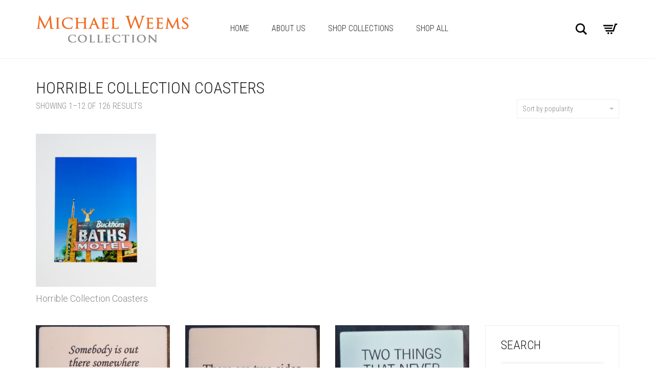

--- FILE ---
content_type: text/html; charset=UTF-8
request_url: https://michaelweems.com/product-tag/horrible-collection-coasters/
body_size: 15255
content:
<!DOCTYPE html>
<html lang="en-US">
<head>
	<meta charset="UTF-8">
	<meta http-equiv="X-UA-Compatible" content="IE=edge">
	<meta name="viewport" content="width=device-width, initial-scale=1">
	<meta name='robots' content='index, follow, max-image-preview:large, max-snippet:-1, max-video-preview:-1' />
	<style>img:is([sizes="auto" i], [sizes^="auto," i]) { contain-intrinsic-size: 3000px 1500px }</style>
	
	<!-- This site is optimized with the Yoast SEO plugin v26.0 - https://yoast.com/wordpress/plugins/seo/ -->
	<title>Horrible Collection Coasters Archives - Michael Weems Collection</title>
	<link rel="canonical" href="https://michaelweems.com/product-tag/horrible-collection-coasters/" />
	<link rel="next" href="https://michaelweems.com/product-tag/horrible-collection-coasters/page/2/" />
	<script type="application/ld+json" class="yoast-schema-graph">{"@context":"https://schema.org","@graph":[{"@type":"CollectionPage","@id":"https://michaelweems.com/product-tag/horrible-collection-coasters/","url":"https://michaelweems.com/product-tag/horrible-collection-coasters/","name":"Horrible Collection Coasters Archives - Michael Weems Collection","isPartOf":{"@id":"https://michaelweems.com/#website"},"primaryImageOfPage":{"@id":"https://michaelweems.com/product-tag/horrible-collection-coasters/#primaryimage"},"image":{"@id":"https://michaelweems.com/product-tag/horrible-collection-coasters/#primaryimage"},"thumbnailUrl":"https://michaelweems.com/wp-content/uploads/2019/11/PSX_20191030_161854.jpg","breadcrumb":{"@id":"https://michaelweems.com/product-tag/horrible-collection-coasters/#breadcrumb"},"inLanguage":"en-US"},{"@type":"ImageObject","inLanguage":"en-US","@id":"https://michaelweems.com/product-tag/horrible-collection-coasters/#primaryimage","url":"https://michaelweems.com/wp-content/uploads/2019/11/PSX_20191030_161854.jpg","contentUrl":"https://michaelweems.com/wp-content/uploads/2019/11/PSX_20191030_161854.jpg","width":1643,"height":1638,"caption":"Horrible Coaster"},{"@type":"BreadcrumbList","@id":"https://michaelweems.com/product-tag/horrible-collection-coasters/#breadcrumb","itemListElement":[{"@type":"ListItem","position":1,"name":"Home","item":"https://michaelweems.com/"},{"@type":"ListItem","position":2,"name":"Horrible Collection Coasters"}]},{"@type":"WebSite","@id":"https://michaelweems.com/#website","url":"https://michaelweems.com/","name":"Michael Weems Collection","description":"","potentialAction":[{"@type":"SearchAction","target":{"@type":"EntryPoint","urlTemplate":"https://michaelweems.com/?s={search_term_string}"},"query-input":{"@type":"PropertyValueSpecification","valueRequired":true,"valueName":"search_term_string"}}],"inLanguage":"en-US"}]}</script>
	<!-- / Yoast SEO plugin. -->


<link rel='dns-prefetch' href='//fonts.googleapis.com' />
<link rel="alternate" type="application/rss+xml" title="Michael Weems Collection &raquo; Feed" href="https://michaelweems.com/feed/" />
<link rel="alternate" type="application/rss+xml" title="Michael Weems Collection &raquo; Comments Feed" href="https://michaelweems.com/comments/feed/" />
<link rel="alternate" type="application/rss+xml" title="Michael Weems Collection &raquo; Horrible Collection Coasters Tag Feed" href="https://michaelweems.com/product-tag/horrible-collection-coasters/feed/" />
<script type="text/javascript">
/* <![CDATA[ */
window._wpemojiSettings = {"baseUrl":"https:\/\/s.w.org\/images\/core\/emoji\/16.0.1\/72x72\/","ext":".png","svgUrl":"https:\/\/s.w.org\/images\/core\/emoji\/16.0.1\/svg\/","svgExt":".svg","source":{"concatemoji":"https:\/\/michaelweems.com\/wp-includes\/js\/wp-emoji-release.min.js?ver=6.8.3"}};
/*! This file is auto-generated */
!function(s,n){var o,i,e;function c(e){try{var t={supportTests:e,timestamp:(new Date).valueOf()};sessionStorage.setItem(o,JSON.stringify(t))}catch(e){}}function p(e,t,n){e.clearRect(0,0,e.canvas.width,e.canvas.height),e.fillText(t,0,0);var t=new Uint32Array(e.getImageData(0,0,e.canvas.width,e.canvas.height).data),a=(e.clearRect(0,0,e.canvas.width,e.canvas.height),e.fillText(n,0,0),new Uint32Array(e.getImageData(0,0,e.canvas.width,e.canvas.height).data));return t.every(function(e,t){return e===a[t]})}function u(e,t){e.clearRect(0,0,e.canvas.width,e.canvas.height),e.fillText(t,0,0);for(var n=e.getImageData(16,16,1,1),a=0;a<n.data.length;a++)if(0!==n.data[a])return!1;return!0}function f(e,t,n,a){switch(t){case"flag":return n(e,"\ud83c\udff3\ufe0f\u200d\u26a7\ufe0f","\ud83c\udff3\ufe0f\u200b\u26a7\ufe0f")?!1:!n(e,"\ud83c\udde8\ud83c\uddf6","\ud83c\udde8\u200b\ud83c\uddf6")&&!n(e,"\ud83c\udff4\udb40\udc67\udb40\udc62\udb40\udc65\udb40\udc6e\udb40\udc67\udb40\udc7f","\ud83c\udff4\u200b\udb40\udc67\u200b\udb40\udc62\u200b\udb40\udc65\u200b\udb40\udc6e\u200b\udb40\udc67\u200b\udb40\udc7f");case"emoji":return!a(e,"\ud83e\udedf")}return!1}function g(e,t,n,a){var r="undefined"!=typeof WorkerGlobalScope&&self instanceof WorkerGlobalScope?new OffscreenCanvas(300,150):s.createElement("canvas"),o=r.getContext("2d",{willReadFrequently:!0}),i=(o.textBaseline="top",o.font="600 32px Arial",{});return e.forEach(function(e){i[e]=t(o,e,n,a)}),i}function t(e){var t=s.createElement("script");t.src=e,t.defer=!0,s.head.appendChild(t)}"undefined"!=typeof Promise&&(o="wpEmojiSettingsSupports",i=["flag","emoji"],n.supports={everything:!0,everythingExceptFlag:!0},e=new Promise(function(e){s.addEventListener("DOMContentLoaded",e,{once:!0})}),new Promise(function(t){var n=function(){try{var e=JSON.parse(sessionStorage.getItem(o));if("object"==typeof e&&"number"==typeof e.timestamp&&(new Date).valueOf()<e.timestamp+604800&&"object"==typeof e.supportTests)return e.supportTests}catch(e){}return null}();if(!n){if("undefined"!=typeof Worker&&"undefined"!=typeof OffscreenCanvas&&"undefined"!=typeof URL&&URL.createObjectURL&&"undefined"!=typeof Blob)try{var e="postMessage("+g.toString()+"("+[JSON.stringify(i),f.toString(),p.toString(),u.toString()].join(",")+"));",a=new Blob([e],{type:"text/javascript"}),r=new Worker(URL.createObjectURL(a),{name:"wpTestEmojiSupports"});return void(r.onmessage=function(e){c(n=e.data),r.terminate(),t(n)})}catch(e){}c(n=g(i,f,p,u))}t(n)}).then(function(e){for(var t in e)n.supports[t]=e[t],n.supports.everything=n.supports.everything&&n.supports[t],"flag"!==t&&(n.supports.everythingExceptFlag=n.supports.everythingExceptFlag&&n.supports[t]);n.supports.everythingExceptFlag=n.supports.everythingExceptFlag&&!n.supports.flag,n.DOMReady=!1,n.readyCallback=function(){n.DOMReady=!0}}).then(function(){return e}).then(function(){var e;n.supports.everything||(n.readyCallback(),(e=n.source||{}).concatemoji?t(e.concatemoji):e.wpemoji&&e.twemoji&&(t(e.twemoji),t(e.wpemoji)))}))}((window,document),window._wpemojiSettings);
/* ]]> */
</script>
    <style>
    .laborator-admin-bar-menu {
        position: relative !important;
        display: inline-block;
        width: 16px !important;
        height: 16px !important;
        background: url(https://michaelweems.com/wp-content/themes/aurum/assets/images/laborator-icon.png) no-repeat 0px 0px !important;
        background-size: 16px !important;
        margin-right: 8px !important;
        top: 3px !important;
    }

    .rtl .laborator-admin-bar-menu {
        margin-right: 0 !important;
        margin-left: 8px !important;
    }

    #wp-admin-bar-laborator-options:hover .laborator-admin-bar-menu {
        background-position: 0 -32px !important;
    }

    .laborator-admin-bar-menu:before {
        display: none !important;
    }

    #toplevel_page_laborator_options .wp-menu-image {
        background: url(https://michaelweems.com/wp-content/themes/aurum/assets/images/laborator-icon.png) no-repeat 11px 8px !important;
        background-size: 16px !important;
    }

    #toplevel_page_laborator_options .wp-menu-image:before {
        display: none;
    }

    #toplevel_page_laborator_options .wp-menu-image img {
        display: none;
    }

    #toplevel_page_laborator_options:hover .wp-menu-image, #toplevel_page_laborator_options.wp-has-current-submenu .wp-menu-image {
        background-position: 11px -24px !important;
    }
    </style><link rel='stylesheet' id='layerslider-css' href='https://michaelweems.com/wp-content/plugins/LayerSlider/assets/static/layerslider/css/layerslider.css?ver=7.15.1' type='text/css' media='all' />
<style id='wp-emoji-styles-inline-css' type='text/css'>

	img.wp-smiley, img.emoji {
		display: inline !important;
		border: none !important;
		box-shadow: none !important;
		height: 1em !important;
		width: 1em !important;
		margin: 0 0.07em !important;
		vertical-align: -0.1em !important;
		background: none !important;
		padding: 0 !important;
	}
</style>
<link rel='stylesheet' id='wp-block-library-css' href='https://michaelweems.com/wp-includes/css/dist/block-library/style.min.css?ver=6.8.3' type='text/css' media='all' />
<style id='classic-theme-styles-inline-css' type='text/css'>
/*! This file is auto-generated */
.wp-block-button__link{color:#fff;background-color:#32373c;border-radius:9999px;box-shadow:none;text-decoration:none;padding:calc(.667em + 2px) calc(1.333em + 2px);font-size:1.125em}.wp-block-file__button{background:#32373c;color:#fff;text-decoration:none}
</style>
<style id='global-styles-inline-css' type='text/css'>
:root{--wp--preset--aspect-ratio--square: 1;--wp--preset--aspect-ratio--4-3: 4/3;--wp--preset--aspect-ratio--3-4: 3/4;--wp--preset--aspect-ratio--3-2: 3/2;--wp--preset--aspect-ratio--2-3: 2/3;--wp--preset--aspect-ratio--16-9: 16/9;--wp--preset--aspect-ratio--9-16: 9/16;--wp--preset--color--black: #000000;--wp--preset--color--cyan-bluish-gray: #abb8c3;--wp--preset--color--white: #ffffff;--wp--preset--color--pale-pink: #f78da7;--wp--preset--color--vivid-red: #cf2e2e;--wp--preset--color--luminous-vivid-orange: #ff6900;--wp--preset--color--luminous-vivid-amber: #fcb900;--wp--preset--color--light-green-cyan: #7bdcb5;--wp--preset--color--vivid-green-cyan: #00d084;--wp--preset--color--pale-cyan-blue: #8ed1fc;--wp--preset--color--vivid-cyan-blue: #0693e3;--wp--preset--color--vivid-purple: #9b51e0;--wp--preset--gradient--vivid-cyan-blue-to-vivid-purple: linear-gradient(135deg,rgba(6,147,227,1) 0%,rgb(155,81,224) 100%);--wp--preset--gradient--light-green-cyan-to-vivid-green-cyan: linear-gradient(135deg,rgb(122,220,180) 0%,rgb(0,208,130) 100%);--wp--preset--gradient--luminous-vivid-amber-to-luminous-vivid-orange: linear-gradient(135deg,rgba(252,185,0,1) 0%,rgba(255,105,0,1) 100%);--wp--preset--gradient--luminous-vivid-orange-to-vivid-red: linear-gradient(135deg,rgba(255,105,0,1) 0%,rgb(207,46,46) 100%);--wp--preset--gradient--very-light-gray-to-cyan-bluish-gray: linear-gradient(135deg,rgb(238,238,238) 0%,rgb(169,184,195) 100%);--wp--preset--gradient--cool-to-warm-spectrum: linear-gradient(135deg,rgb(74,234,220) 0%,rgb(151,120,209) 20%,rgb(207,42,186) 40%,rgb(238,44,130) 60%,rgb(251,105,98) 80%,rgb(254,248,76) 100%);--wp--preset--gradient--blush-light-purple: linear-gradient(135deg,rgb(255,206,236) 0%,rgb(152,150,240) 100%);--wp--preset--gradient--blush-bordeaux: linear-gradient(135deg,rgb(254,205,165) 0%,rgb(254,45,45) 50%,rgb(107,0,62) 100%);--wp--preset--gradient--luminous-dusk: linear-gradient(135deg,rgb(255,203,112) 0%,rgb(199,81,192) 50%,rgb(65,88,208) 100%);--wp--preset--gradient--pale-ocean: linear-gradient(135deg,rgb(255,245,203) 0%,rgb(182,227,212) 50%,rgb(51,167,181) 100%);--wp--preset--gradient--electric-grass: linear-gradient(135deg,rgb(202,248,128) 0%,rgb(113,206,126) 100%);--wp--preset--gradient--midnight: linear-gradient(135deg,rgb(2,3,129) 0%,rgb(40,116,252) 100%);--wp--preset--font-size--small: 13px;--wp--preset--font-size--medium: 20px;--wp--preset--font-size--large: 36px;--wp--preset--font-size--x-large: 42px;--wp--preset--spacing--20: 0.44rem;--wp--preset--spacing--30: 0.67rem;--wp--preset--spacing--40: 1rem;--wp--preset--spacing--50: 1.5rem;--wp--preset--spacing--60: 2.25rem;--wp--preset--spacing--70: 3.38rem;--wp--preset--spacing--80: 5.06rem;--wp--preset--shadow--natural: 6px 6px 9px rgba(0, 0, 0, 0.2);--wp--preset--shadow--deep: 12px 12px 50px rgba(0, 0, 0, 0.4);--wp--preset--shadow--sharp: 6px 6px 0px rgba(0, 0, 0, 0.2);--wp--preset--shadow--outlined: 6px 6px 0px -3px rgba(255, 255, 255, 1), 6px 6px rgba(0, 0, 0, 1);--wp--preset--shadow--crisp: 6px 6px 0px rgba(0, 0, 0, 1);}:where(.is-layout-flex){gap: 0.5em;}:where(.is-layout-grid){gap: 0.5em;}body .is-layout-flex{display: flex;}.is-layout-flex{flex-wrap: wrap;align-items: center;}.is-layout-flex > :is(*, div){margin: 0;}body .is-layout-grid{display: grid;}.is-layout-grid > :is(*, div){margin: 0;}:where(.wp-block-columns.is-layout-flex){gap: 2em;}:where(.wp-block-columns.is-layout-grid){gap: 2em;}:where(.wp-block-post-template.is-layout-flex){gap: 1.25em;}:where(.wp-block-post-template.is-layout-grid){gap: 1.25em;}.has-black-color{color: var(--wp--preset--color--black) !important;}.has-cyan-bluish-gray-color{color: var(--wp--preset--color--cyan-bluish-gray) !important;}.has-white-color{color: var(--wp--preset--color--white) !important;}.has-pale-pink-color{color: var(--wp--preset--color--pale-pink) !important;}.has-vivid-red-color{color: var(--wp--preset--color--vivid-red) !important;}.has-luminous-vivid-orange-color{color: var(--wp--preset--color--luminous-vivid-orange) !important;}.has-luminous-vivid-amber-color{color: var(--wp--preset--color--luminous-vivid-amber) !important;}.has-light-green-cyan-color{color: var(--wp--preset--color--light-green-cyan) !important;}.has-vivid-green-cyan-color{color: var(--wp--preset--color--vivid-green-cyan) !important;}.has-pale-cyan-blue-color{color: var(--wp--preset--color--pale-cyan-blue) !important;}.has-vivid-cyan-blue-color{color: var(--wp--preset--color--vivid-cyan-blue) !important;}.has-vivid-purple-color{color: var(--wp--preset--color--vivid-purple) !important;}.has-black-background-color{background-color: var(--wp--preset--color--black) !important;}.has-cyan-bluish-gray-background-color{background-color: var(--wp--preset--color--cyan-bluish-gray) !important;}.has-white-background-color{background-color: var(--wp--preset--color--white) !important;}.has-pale-pink-background-color{background-color: var(--wp--preset--color--pale-pink) !important;}.has-vivid-red-background-color{background-color: var(--wp--preset--color--vivid-red) !important;}.has-luminous-vivid-orange-background-color{background-color: var(--wp--preset--color--luminous-vivid-orange) !important;}.has-luminous-vivid-amber-background-color{background-color: var(--wp--preset--color--luminous-vivid-amber) !important;}.has-light-green-cyan-background-color{background-color: var(--wp--preset--color--light-green-cyan) !important;}.has-vivid-green-cyan-background-color{background-color: var(--wp--preset--color--vivid-green-cyan) !important;}.has-pale-cyan-blue-background-color{background-color: var(--wp--preset--color--pale-cyan-blue) !important;}.has-vivid-cyan-blue-background-color{background-color: var(--wp--preset--color--vivid-cyan-blue) !important;}.has-vivid-purple-background-color{background-color: var(--wp--preset--color--vivid-purple) !important;}.has-black-border-color{border-color: var(--wp--preset--color--black) !important;}.has-cyan-bluish-gray-border-color{border-color: var(--wp--preset--color--cyan-bluish-gray) !important;}.has-white-border-color{border-color: var(--wp--preset--color--white) !important;}.has-pale-pink-border-color{border-color: var(--wp--preset--color--pale-pink) !important;}.has-vivid-red-border-color{border-color: var(--wp--preset--color--vivid-red) !important;}.has-luminous-vivid-orange-border-color{border-color: var(--wp--preset--color--luminous-vivid-orange) !important;}.has-luminous-vivid-amber-border-color{border-color: var(--wp--preset--color--luminous-vivid-amber) !important;}.has-light-green-cyan-border-color{border-color: var(--wp--preset--color--light-green-cyan) !important;}.has-vivid-green-cyan-border-color{border-color: var(--wp--preset--color--vivid-green-cyan) !important;}.has-pale-cyan-blue-border-color{border-color: var(--wp--preset--color--pale-cyan-blue) !important;}.has-vivid-cyan-blue-border-color{border-color: var(--wp--preset--color--vivid-cyan-blue) !important;}.has-vivid-purple-border-color{border-color: var(--wp--preset--color--vivid-purple) !important;}.has-vivid-cyan-blue-to-vivid-purple-gradient-background{background: var(--wp--preset--gradient--vivid-cyan-blue-to-vivid-purple) !important;}.has-light-green-cyan-to-vivid-green-cyan-gradient-background{background: var(--wp--preset--gradient--light-green-cyan-to-vivid-green-cyan) !important;}.has-luminous-vivid-amber-to-luminous-vivid-orange-gradient-background{background: var(--wp--preset--gradient--luminous-vivid-amber-to-luminous-vivid-orange) !important;}.has-luminous-vivid-orange-to-vivid-red-gradient-background{background: var(--wp--preset--gradient--luminous-vivid-orange-to-vivid-red) !important;}.has-very-light-gray-to-cyan-bluish-gray-gradient-background{background: var(--wp--preset--gradient--very-light-gray-to-cyan-bluish-gray) !important;}.has-cool-to-warm-spectrum-gradient-background{background: var(--wp--preset--gradient--cool-to-warm-spectrum) !important;}.has-blush-light-purple-gradient-background{background: var(--wp--preset--gradient--blush-light-purple) !important;}.has-blush-bordeaux-gradient-background{background: var(--wp--preset--gradient--blush-bordeaux) !important;}.has-luminous-dusk-gradient-background{background: var(--wp--preset--gradient--luminous-dusk) !important;}.has-pale-ocean-gradient-background{background: var(--wp--preset--gradient--pale-ocean) !important;}.has-electric-grass-gradient-background{background: var(--wp--preset--gradient--electric-grass) !important;}.has-midnight-gradient-background{background: var(--wp--preset--gradient--midnight) !important;}.has-small-font-size{font-size: var(--wp--preset--font-size--small) !important;}.has-medium-font-size{font-size: var(--wp--preset--font-size--medium) !important;}.has-large-font-size{font-size: var(--wp--preset--font-size--large) !important;}.has-x-large-font-size{font-size: var(--wp--preset--font-size--x-large) !important;}
:where(.wp-block-post-template.is-layout-flex){gap: 1.25em;}:where(.wp-block-post-template.is-layout-grid){gap: 1.25em;}
:where(.wp-block-columns.is-layout-flex){gap: 2em;}:where(.wp-block-columns.is-layout-grid){gap: 2em;}
:root :where(.wp-block-pullquote){font-size: 1.5em;line-height: 1.6;}
</style>
<link rel='stylesheet' id='contact-form-7-css' href='https://michaelweems.com/wp-content/plugins/contact-form-7/includes/css/styles.css?ver=6.1.1' type='text/css' media='all' />
<style id='woocommerce-inline-inline-css' type='text/css'>
.woocommerce form .form-row .required { visibility: visible; }
</style>
<link rel='stylesheet' id='brands-styles-css' href='https://michaelweems.com/wp-content/plugins/woocommerce/assets/css/brands.css?ver=10.2.3' type='text/css' media='all' />
<link rel='stylesheet' id='icons-entypo-css' href='https://michaelweems.com/wp-content/themes/aurum/assets/css/fonts/entypo/css/entyporegular.css' type='text/css' media='all' />
<link rel='stylesheet' id='icons-fontawesome-css' href='https://michaelweems.com/wp-content/themes/aurum/assets/css/fonts/font-awesome/css/font-awesome.min.css' type='text/css' media='all' />
<link rel='stylesheet' id='bootstrap-css' href='https://michaelweems.com/wp-content/themes/aurum/assets/css/bootstrap.css?ver=3.4.8' type='text/css' media='all' />
<link rel='stylesheet' id='aurum-main-css' href='https://michaelweems.com/wp-content/themes/aurum/assets/css/aurum.css?ver=3.4.8' type='text/css' media='all' />
<link rel='stylesheet' id='style-css' href='https://michaelweems.com/wp-content/themes/aurum/style.css?ver=3.4.8' type='text/css' media='all' />
<link rel='stylesheet' id='custom-skin-css' href='https://michaelweems.com/wp-content/themes/aurum/assets/css/custom-skin.css?ver=ee4e9284800a2fcad4d3a78d7d19b17a' type='text/css' media='all' />
<link rel='stylesheet' id='primary-font-css' href='https://fonts.googleapis.com/css?family=Roboto%3A300italic%2C400italic%2C700italic%2C300%2C400%2C700&#038;ver=6.8.3' type='text/css' media='all' />
<link rel='stylesheet' id='heading-font-css' href='https://fonts.googleapis.com/css?family=Roboto+Condensed%3A300italic%2C400italic%2C700italic%2C300%2C400%2C700&#038;ver=6.8.3' type='text/css' media='all' />
<link rel='stylesheet' id='sv-wc-payment-gateway-payment-form-css' href='https://michaelweems.com/wp-content/plugins/woocommerce-gateway-authorize-net-cim/vendor/skyverge/wc-plugin-framework/woocommerce/payment-gateway/assets/css/frontend/sv-wc-payment-gateway-payment-form.min.css?ver=5.4.1' type='text/css' media='all' />
    <script type="text/javascript">
		var ajaxurl = ajaxurl || 'https://michaelweems.com/wp-admin/admin-ajax.php';
    </script><script type="text/javascript" src="https://michaelweems.com/wp-includes/js/jquery/jquery.min.js?ver=3.7.1" id="jquery-core-js"></script>
<script type="text/javascript" src="https://michaelweems.com/wp-includes/js/jquery/jquery-migrate.min.js?ver=3.4.1" id="jquery-migrate-js"></script>
<script type="text/javascript" id="layerslider-utils-js-extra">
/* <![CDATA[ */
var LS_Meta = {"v":"7.15.1","fixGSAP":"1"};
/* ]]> */
</script>
<script type="text/javascript" src="https://michaelweems.com/wp-content/plugins/LayerSlider/assets/static/layerslider/js/layerslider.utils.js?ver=7.15.1" id="layerslider-utils-js"></script>
<script type="text/javascript" src="https://michaelweems.com/wp-content/plugins/LayerSlider/assets/static/layerslider/js/layerslider.kreaturamedia.jquery.js?ver=7.15.1" id="layerslider-js"></script>
<script type="text/javascript" src="https://michaelweems.com/wp-content/plugins/LayerSlider/assets/static/layerslider/js/layerslider.transitions.js?ver=7.15.1" id="layerslider-transitions-js"></script>
<script type="text/javascript" src="https://michaelweems.com/wp-content/plugins/woocommerce/assets/js/jquery-blockui/jquery.blockUI.min.js?ver=2.7.0-wc.10.2.3" id="jquery-blockui-js" data-wp-strategy="defer"></script>
<script type="text/javascript" id="wc-add-to-cart-js-extra">
/* <![CDATA[ */
var wc_add_to_cart_params = {"ajax_url":"\/wp-admin\/admin-ajax.php","wc_ajax_url":"\/?wc-ajax=%%endpoint%%","i18n_view_cart":"View cart","cart_url":"https:\/\/michaelweems.com\/cart\/","is_cart":"","cart_redirect_after_add":"no"};
/* ]]> */
</script>
<script type="text/javascript" src="https://michaelweems.com/wp-content/plugins/woocommerce/assets/js/frontend/add-to-cart.min.js?ver=10.2.3" id="wc-add-to-cart-js" data-wp-strategy="defer"></script>
<script type="text/javascript" src="https://michaelweems.com/wp-content/plugins/woocommerce/assets/js/js-cookie/js.cookie.min.js?ver=2.1.4-wc.10.2.3" id="js-cookie-js" defer="defer" data-wp-strategy="defer"></script>
<script type="text/javascript" id="woocommerce-js-extra">
/* <![CDATA[ */
var woocommerce_params = {"ajax_url":"\/wp-admin\/admin-ajax.php","wc_ajax_url":"\/?wc-ajax=%%endpoint%%","i18n_password_show":"Show password","i18n_password_hide":"Hide password"};
/* ]]> */
</script>
<script type="text/javascript" src="https://michaelweems.com/wp-content/plugins/woocommerce/assets/js/frontend/woocommerce.min.js?ver=10.2.3" id="woocommerce-js" defer="defer" data-wp-strategy="defer"></script>
<script type="text/javascript" src="https://michaelweems.com/wp-content/plugins/js_composer/assets/js/vendors/woocommerce-add-to-cart.js?ver=8.6.1" id="vc_woocommerce-add-to-cart-js-js"></script>
<script></script><meta name="generator" content="Powered by LayerSlider 7.15.1 - Build Heros, Sliders, and Popups. Create Animations and Beautiful, Rich Web Content as Easy as Never Before on WordPress." />
<!-- LayerSlider updates and docs at: https://layerslider.com -->
<link rel="https://api.w.org/" href="https://michaelweems.com/wp-json/" /><link rel="alternate" title="JSON" type="application/json" href="https://michaelweems.com/wp-json/wp/v2/product_tag/159" /><link rel="EditURI" type="application/rsd+xml" title="RSD" href="https://michaelweems.com/xmlrpc.php?rsd" />
<meta name="generator" content="WordPress 6.8.3" />
<meta name="generator" content="WooCommerce 10.2.3" />
<style id="theme-custom-css">
body { font-size: 18px !important; }body blockquote { border-left: none;box-shadow: none;padding-right: 15px;padding-left: 15px;text-align: center;font-size: 1.25em;}.slide-link {padding: .25em;}.slide-link.daisies { background: #023ddc !important;}.slide-link.coasters { background: #f26524 !important;}.slide-link.pills { background: #f8b000 !important;}.price { margin-top: 0!important; }.woocommerce-message {background-color: #F06A22;box-shadow: 0 0 0 6px #F06A22;}.woocommerce .button {background-color: #3A3A3A;}.page-container { margin-top: 10px !important; }.featured-products .item-info h3 a { font-weight: 400 !important; }.featured-products .price { margin-top: 0 !important }.woocommerce .summary .yith-wcwl-add-to-wishlist,.woocommerce .summary .product_meta { margin-bottom: 20px !important; }.woocommerce .summary .product_meta span { display:  none;height: 0;margin: 0;padding: 0;}.woocommerce .summary .product_meta .tagged_as {display: block !important;height: auto;margin: auto;padding: auto;}.woocommerce-terms-and-conditions-link { color: #F16601 }.alert.alert-success { background-color: #F16601;border: none; }.home .ls-layer {text-align: center !important;transition: opacity .25s ease-in-out;-moz-transition: opacity .25s ease-in-out;-webkit-transition: opacity .25s ease-in-out;}.home .ls-layer.ls-in-out {padding: 0 !important;}.home .ls-layer h2 {color: #fff !important;text-transform: uppercase !important;}.home .ls-layer h3 a {display: inline-block;padding: .75em;font-size: 18px;text-transform: none !important;background-color: #fff !important;color: #000 !important;text-decoration: none;   transition: all .3s ease-in-out;   -moz-transition: all .3s ease-in-out;   -webkit-transition: all .3s ease-in-out;}header.site-header ul.nav > li > a {color: #222;transition: all .3s ease-in-out;-moz-transition: all .3s ease-in-out;-webkit-transition: all .3s ease-in-out;}.transparent-header header.site-header ul.nav > li:hover > a,header.site-header ul.nav > li:hover > a { text-decoration: none !important;background: #F7F7F7 !important;color: #222;}header.site-header div.nav > ul ul li a, header.site-header ul.nav ul li a {text-transform: none !important;}header.site-header ul.nav li ul li:hover > a {text-decoration: none;}header ul.nav > li > a::after ,header.site-header ul.nav > li:hover > a::after,.transparent-header header.site-header ul.nav > li:hover > a::after {background: none !important; }.bio {text-align: justify;}@media only screen and (max-width: 63em){.home .ls-layer { display: none !important;margin: 0 !important;padding: 0 !important;height: 0 !important;}}
</style>	<noscript><style>.woocommerce-product-gallery{ opacity: 1 !important; }</style></noscript>
	<meta name="generator" content="Powered by WPBakery Page Builder - drag and drop page builder for WordPress."/>
<link rel="icon" href="https://michaelweems.com/wp-content/uploads/2019/09/apple-touch-icon-100x100.png" sizes="32x32" />
<link rel="icon" href="https://michaelweems.com/wp-content/uploads/2019/09/apple-touch-icon.png" sizes="192x192" />
<link rel="apple-touch-icon" href="https://michaelweems.com/wp-content/uploads/2019/09/apple-touch-icon.png" />
<meta name="msapplication-TileImage" content="https://michaelweems.com/wp-content/uploads/2019/09/apple-touch-icon.png" />
		<style type="text/css" id="wp-custom-css">
			

.sidebar .sidebar-entry ul li.cat-item.cat-item-444,
.sidebar .sidebar-entry ul li.cat-item.cat-item-444 a{
	border: 5px solid green important; 
	color: red !important;
	width: 0 !important;
	height: 0 !important;
	margin: 0 !important;
	padding: 0 !important;
	display: none !important;
	visibility: hidden !important;
}


body.home .ls-layer {
  display: block !important;
	visibility: visable !important;
  margin: inherit !important;
	padding: inherit !important;
	height: auto !important;
	opacity: 1 !important;
}

.site-footer { 
	background-color: #222!important;
}

.woocommerce-info {
	background-color: #F06A22;
box-shadow: 0 0 0 6px #F06A22;
} 

.woocommerce-info a:hover {
	color: #222222;
}

.shop-now {
	color: #666;
	font-weight: 300;
}

.shop-now:hover {
	color: #000;
} 

.white,
.white a {
	color: #fff;
	font-weight: 300;
}

.white a {
	padding: .25em;
	border: 1px solid #fff;
	border-radius: 5px;
}

.white a:hover {
	color: #000;
	background: #fff;
	text-decoration: none;
} 


.slide a {
	display: block;
	width: 100% !important;
	margin: 0 auto;
	padding: 25px;
	text-align:center !important;
	font-size: 2em;
	color: #fff;
	text-decoration: none;
		-webkit-transition: 0.3s;
	-moz-transition: 0.3s;
	-o-transition: 0.3s;
	-transition: 0.3s;
}

/*Medium Up*/
@media only screen and (min-width: 40em) { 
 .slide a { font-size: 1.5em; }
}

.slide.diet a {
	background: rgba(79, 61, 41, .7);
}

.slide.diet a:hover {
	background: rgba(79, 61, 41, .9);
}

.slide.sunset a {
	background: rgba(13, 89, 125, .7)
}

.slide.sunset a:hover {
	background: rgba(13, 89, 125, .9)
}

.slide.pool a {
	background: rgba(0, 119, 119, .7);
}

.slide.pool a:hover {
	background: rgba(0, 119, 119, .9;
}
		</style>
		<noscript><style> .wpb_animate_when_almost_visible { opacity: 1; }</style></noscript></head>
	<body class="archive tax-product_tag term-horrible-collection-coasters term-159 wp-theme-aurum theme-aurum woocommerce woocommerce-page woocommerce-no-js wpb-js-composer js-comp-ver-8.6.1 vc_responsive">
		
		<header class="site-header header-type-1 sticky">

	
	<div class="container">
		<div class="row">
			<div class="col-sm-12">

				<div class="header-menu">

					<div class="logo">

	<a href="https://michaelweems.com">
			<style>
			.logo-dimensions {
				min-width: 300px;
				width: 300px;
			}
		</style>
		<img src="//michaelweems.com/wp-content/uploads/2019/11/logo_orange_text.png" class="logo-dimensions normal-logo" id="site-logo" alt="Michael Weems Collection" width="300" />

				</a>
	
	
</div><nav class="main-menu" role="navigation">
	<ul id="menu-main-menu" class="nav"><li id="menu-item-3166" class="menu-item menu-item-type-custom menu-item-object-custom menu-item-home menu-item-3166"><a href="https://michaelweems.com">Home</a></li>
<li id="menu-item-3167" class="menu-item menu-item-type-custom menu-item-object-custom menu-item-has-children menu-item-3167"><a href="#">About Us</a>
<ul class="sub-menu">
	<li id="menu-item-3170" class="menu-item menu-item-type-post_type menu-item-object-page menu-item-3170"><a href="https://michaelweems.com/about/">Meet Michael</a></li>
	<li id="menu-item-3940" class="menu-item menu-item-type-post_type menu-item-object-page menu-item-3940"><a href="https://michaelweems.com/contact-us/">Contact Us</a></li>
	<li id="menu-item-3616" class="menu-item menu-item-type-post_type menu-item-object-page menu-item-3616"><a href="https://michaelweems.com/gallery-hours/">Gallery Hours</a></li>
	<li id="menu-item-3168" class="menu-item menu-item-type-post_type menu-item-object-page menu-item-3168"><a href="https://michaelweems.com/delivery-returns/">Delivery &#038; Returns</a></li>
</ul>
</li>
<li id="menu-item-3172" class="menu-item menu-item-type-custom menu-item-object-custom menu-item-has-children menu-item-3172"><a href="#">Shop Collections</a>
<ul class="sub-menu">
	<li id="menu-item-3173" class="menu-item menu-item-type-custom menu-item-object-custom menu-item-3173"><a href="/product-category/architectural/">Architectural</a></li>
	<li id="menu-item-3176" class="menu-item menu-item-type-custom menu-item-object-custom menu-item-3176"><a href="/product-category/coasters/">Coasters</a></li>
	<li id="menu-item-3182" class="menu-item menu-item-type-custom menu-item-object-custom menu-item-3182"><a href="/product-category/jewelry/">Jewelry</a></li>
	<li id="menu-item-3184" class="menu-item menu-item-type-custom menu-item-object-custom menu-item-3184"><a href="/product-category/framed-original-art/">Original Art</a></li>
	<li id="menu-item-19141" class="menu-item menu-item-type-custom menu-item-object-custom menu-item-19141"><a href="/product-category/ornaments/">Ornaments</a></li>
	<li id="menu-item-3187" class="menu-item menu-item-type-custom menu-item-object-custom menu-item-has-children menu-item-3187"><a href="#">Porcelain Trays</a>
	<ul class="sub-menu">
		<li id="menu-item-3189" class="menu-item menu-item-type-custom menu-item-object-custom menu-item-3189"><a href="/product-tag/architectural-trays/">Architectural Trays</a></li>
		<li id="menu-item-3190" class="menu-item menu-item-type-custom menu-item-object-custom menu-item-3190"><a href="/product-tag/horrible-collection-trays/">Horrible Collection Trays</a></li>
	</ul>
</li>
	<li id="menu-item-21246" class="menu-item menu-item-type-custom menu-item-object-custom menu-item-21246"><a href="https://michaelweems.com/product-category/pride/">Pride</a></li>
	<li id="menu-item-3192" class="menu-item menu-item-type-custom menu-item-object-custom menu-item-has-children menu-item-3192"><a href="#">Prints</a>
	<ul class="sub-menu">
		<li id="menu-item-3195" class="menu-item menu-item-type-custom menu-item-object-custom menu-item-3195"><a href="/product-tag/joshua-tree-prints/">Joshua Tree Prints</a></li>
		<li id="menu-item-3194" class="menu-item menu-item-type-custom menu-item-object-custom menu-item-3194"><a href="/product-category/signs-attractions/">Signs &#038; Attractions</a></li>
	</ul>
</li>
	<li id="menu-item-3196" class="menu-item menu-item-type-custom menu-item-object-custom menu-item-3196"><a href="/product-category/sculptures/">Sculpture</a></li>
	<li id="menu-item-3197" class="menu-item menu-item-type-custom menu-item-object-custom menu-item-3197"><a href="/product-category/t-shirts/">T-Shirts</a></li>
</ul>
</li>
<li id="menu-item-3171" class="menu-item menu-item-type-post_type menu-item-object-page menu-item-3171"><a href="https://michaelweems.com/shop/">Shop All</a></li>
</ul>	
	
	</nav>
					<div class="header-links">

	<ul class="header-widgets">
				<li>

			<form action="https://michaelweems.com" method="get" class="search-form" enctype="application/x-www-form-urlencoded">

				<div class="search-input-env">
					<input type="text" class="form-control search-input" name="s" placeholder="Search..." value="">
				</div>
				
				
				<a href="#" class="search-btn">
					<svg version="1.1" xmlns="http://www.w3.org/2000/svg" x="0px" y="0px"

	 width="24px" height="24px" viewBox="0 0 512 512" enable-background="new 0 0 512 512" xml:space="preserve">

<path id="search-svg" d="M460.355,421.59L353.844,315.078c20.041-27.553,31.885-61.437,31.885-98.037

	C385.729,124.934,310.793,50,218.686,50C126.58,50,51.645,124.934,51.645,217.041c0,92.106,74.936,167.041,167.041,167.041

	c34.912,0,67.352-10.773,94.184-29.158L419.945,462L460.355,421.59z M100.631,217.041c0-65.096,52.959-118.056,118.055-118.056

	c65.098,0,118.057,52.959,118.057,118.056c0,65.096-52.959,118.056-118.057,118.056C153.59,335.097,100.631,282.137,100.631,217.041

	z"/>

</svg>

					<span class="sr-only">Search</span>
				</a>

			</form>

		</li>
		
				<li>
			<a class="cart-counter" href="https://michaelweems.com/cart/">
									<span class="badge items-count">0</span>
								
				<svg version="1.1" xmlns="http://www.w3.org/2000/svg" x="0px" y="0px"
	 width="24px" height="24px" viewBox="0 0 512 512" enable-background="new 0 0 512 512" xml:space="preserve">
<path id="cart_1-svg" d="M67.851,183.609l-17.682-40h289.744l-12.576,40H67.851z M82.271,218.277l17.461,39.498h205.084
	l12.42-39.498H82.271z M389.858,105.109l-59.18,188.166H115.231l17.627,40h227.068l59.178-188.166h29.98l12.746-40H389.858z
	 M289.925,353.109c-14.852,0-26.891,12.039-26.891,26.891s12.039,26.891,26.891,26.891s26.891-12.039,26.891-26.891
	S304.776,353.109,289.925,353.109z M201.042,353.109c-14.852,0-26.891,12.039-26.891,26.891s12.039,26.891,26.891,26.891
	s26.891-12.039,26.891-26.891S215.894,353.109,201.042,353.109z"/>
</svg>
			</a>

			<div class="woocommerce lab-mini-cart">
				<div class="cart-is-loading">Loading cart contents...</div>
			</div>
		</li>
			</ul>

</div>
				</div>

			</div>
		</div>
	</div>

	
</header>

<header class="mobile-menu">

	<section class="mobile-logo">
	
		<div class="logo">

	<a href="https://michaelweems.com">
			<style>
			.logo-dimensions {
				min-width: 300px;
				width: 300px;
			}
		</style>
		<img src="//michaelweems.com/wp-content/uploads/2019/11/logo_orange_text.png" class="logo-dimensions normal-logo" id="site-logo" alt="Michael Weems Collection" width="300" />

				</a>
	
	
</div>
		<div class="mobile-toggles">
			<a class="toggle-menu" href="#">
				<svg version="1.1" xmlns="http://www.w3.org/2000/svg" x="0px" y="0px"
	 width="24px" height="24px" viewBox="0 0 512 512" enable-background="new 0 0 512 512" xml:space="preserve">
<path id="toggle-menu-svg" d="M462,163.5H50v-65h412V163.5z M462,223.5H50v65h412V223.5z M462,348.5H50v65h412V348.5z"/>
</svg>
				<span class="sr-only">Toggle Menu</span>
			</a>
		</div>

	</section>

	<section class="mobile-menu--content">
		
			
				<div class="search-site">
			
					<form action="https://michaelweems.com" method="get" class="search-form" enctype="application/x-www-form-urlencoded">

	<div class="search-input-env">
		<input type="text" class="form-control search-input" name="s" placeholder="Search..." value="">
				
		
		<button type="submit" class="btn btn-link mobile-search-button">
			<svg version="1.1" xmlns="http://www.w3.org/2000/svg" x="0px" y="0px"

	 width="24px" height="24px" viewBox="0 0 512 512" enable-background="new 0 0 512 512" xml:space="preserve">

<path id="search-svg" d="M460.355,421.59L353.844,315.078c20.041-27.553,31.885-61.437,31.885-98.037

	C385.729,124.934,310.793,50,218.686,50C126.58,50,51.645,124.934,51.645,217.041c0,92.106,74.936,167.041,167.041,167.041

	c34.912,0,67.352-10.773,94.184-29.158L419.945,462L460.355,421.59z M100.631,217.041c0-65.096,52.959-118.056,118.055-118.056

	c65.098,0,118.057,52.959,118.057,118.056c0,65.096-52.959,118.056-118.057,118.056C153.59,335.097,100.631,282.137,100.631,217.041

	z"/>

</svg>

		</button>
	</div>

</form>			
				</div>
				<ul id="menu-handheld-menu" class="mobile-menu"><li id="menu-item-2187" class="menu-item menu-item-type-custom menu-item-object-custom menu-item-2187"><a href="/">Home</a></li>
<li id="menu-item-235" class="menu-item menu-item-type-post_type menu-item-object-page menu-item-235"><a href="https://michaelweems.com/shop/">Shop</a></li>
<li id="menu-item-3125" class="menu-item menu-item-type-post_type menu-item-object-page menu-item-3125"><a href="https://michaelweems.com/about/">Meet Michael Weems</a></li>
<li id="menu-item-3061" class="menu-item menu-item-type-post_type menu-item-object-page menu-item-3061"><a href="https://michaelweems.com/delivery-returns/">Delivery &#038; Returns</a></li>
</ul>        <section class="cart-info">
            <a class="cart-counter cart-zero" href="https://michaelweems.com/cart/">
                <i class="cart-icon"><svg version="1.1" xmlns="http://www.w3.org/2000/svg" x="0px" y="0px"
	 width="24px" height="24px" viewBox="0 0 512 512" enable-background="new 0 0 512 512" xml:space="preserve">
<path id="cart-info-icon" d="M67.851,183.609l-17.682-40h289.744l-12.576,40H67.851z M82.271,218.277l17.461,39.498h205.084
	l12.42-39.498H82.271z M389.858,105.109l-59.18,188.166H115.231l17.627,40h227.068l59.178-188.166h29.98l12.746-40H389.858z
	 M289.925,353.109c-14.852,0-26.891,12.039-26.891,26.891s12.039,26.891,26.891,26.891s26.891-12.039,26.891-26.891
	S304.776,353.109,289.925,353.109z M201.042,353.109c-14.852,0-26.891,12.039-26.891,26.891s12.039,26.891,26.891,26.891
	s26.891-12.039,26.891-26.891S215.894,353.109,201.042,353.109z"/>
</svg>
</i>
                <strong>Cart</strong>
                <span class="badge items-count">0</span>
            </a>
        </section>
			
	</div>

</header>
<div id="primary" class="content-area"><main id="main" class="site-main" role="main">	<div class="woocommerce-shop-header woocommerce-shop-header--columned">
		
		<div class="woocommerce-shop-header--title">
			
			<h1 class="page-title">
				Horrible Collection Coasters	
								<small><p class="woocommerce-result-count" role="alert" aria-relevant="all" data-is-sorted-by="true">
	Showing 1&ndash;12 of 126 results<span class="screen-reader-text">Sorted by popularity</span></p>
</small>
							</h1>
			
		</div>
		
				
			<div class="woocommerce-shop-header--sorting">
				<form class="woocommerce-ordering" method="get">

	        <div class="form-group sort pull-right-md">

            <div class="dropdown">

                <button class="btn btn-block btn-bordered dropdown-toggle" type="button" data-toggle="dropdown">
					Sort by popularity                    <span class="caret"></span>
                </button>

				<ul class="dropdown-menu" role="menu"><li class="active" role="presentation"><a role="menuitem" tabindex="-1" href="#popularity">Sort by popularity</a><li role="presentation"><a role="menuitem" tabindex="-1" href="#date">Sort by latest</a><li role="presentation"><a role="menuitem" tabindex="-1" href="#price">Sort by price: low to high</a><li role="presentation"><a role="menuitem" tabindex="-1" href="#price-desc">Sort by price: high to low</a></ul>
            </div>

        </div>
        
    <select name="orderby" class="orderby" aria-label="Shop order">
		            <option value="popularity"  selected='selected'>Sort by popularity</option>
		            <option value="date" >Sort by latest</option>
		            <option value="price" >Sort by price: low to high</option>
		            <option value="price-desc" >Sort by price: high to low</option>
		    </select>
    <input type="hidden" name="paged" value="1" />
	</form>
			</div>
		
			</div>
	<div class="term-description"><p class="attachment"><a href='https://michaelweems.com/wp-content/uploads/2019/08/IMG_9699.jpg'><img width="235" height="300" src="https://michaelweems.com/wp-content/uploads/2019/08/IMG_9699-235x300.jpg" class="attachment-medium size-medium" alt="Buckhorn Baths. Colorful photo printed with metallic ink, creating an almost 3-D effect. Photo taken in Mesa, AZ." decoding="async" fetchpriority="high" srcset="https://michaelweems.com/wp-content/uploads/2019/08/IMG_9699-235x300.jpg 235w, https://michaelweems.com/wp-content/uploads/2019/08/IMG_9699-416x530.jpg 416w, https://michaelweems.com/wp-content/uploads/2019/08/IMG_9699.jpg 601w" sizes="(max-width: 235px) 100vw, 235px" /></a></p>
<p>Horrible Collection Coasters</p>
</div>    <div class="products-archive products-archive--has-sidebar">

    <div class="products-archive--products">
	<div class="woocommerce-notices-wrapper"></div><ul class="products columns-3">
<li class="shop-item hover-effect-1 columns-xs-2 product type-product post-489 status-publish instock product_cat-coasters product_tag-horrible-collection product_tag-horrible-collection-coasters has-post-thumbnail taxable shipping-taxable purchasable product-type-simple">
	        <div class="item-image">
			<a href="https://michaelweems.com/product/somebody-is-out-there/" class="woocommerce-LoopProduct-link woocommerce-loop-product__link"><span class="image-placeholder" style="padding-bottom:100.000000%" ><img width="330" height="330" class="attachment-woocommerce_thumbnail size-woocommerce_thumbnail lazyload" alt="Horrible Coaster" decoding="async" srcset="https://michaelweems.com/wp-content/uploads/2019/11/PSX_20191030_161854-330x330.jpg 330w, https://michaelweems.com/wp-content/uploads/2019/11/PSX_20191030_161854-150x150.jpg 150w, https://michaelweems.com/wp-content/uploads/2019/11/PSX_20191030_161854-300x300.jpg 300w, https://michaelweems.com/wp-content/uploads/2019/11/PSX_20191030_161854-768x766.jpg 768w, https://michaelweems.com/wp-content/uploads/2019/11/PSX_20191030_161854-1024x1021.jpg 1024w, https://michaelweems.com/wp-content/uploads/2019/11/PSX_20191030_161854-680x678.jpg 680w, https://michaelweems.com/wp-content/uploads/2019/11/PSX_20191030_161854-100x100.jpg 100w, https://michaelweems.com/wp-content/uploads/2019/11/PSX_20191030_161854.jpg 1643w" sizes="(max-width: 330px) 100vw, 330px" data-src="https://michaelweems.com/wp-content/uploads/2019/11/PSX_20191030_161854-330x330.jpg" /></span></a>
			                <div class="bounce-loader">
                    <div class="loading loading-0"></div>
                    <div class="loading loading-1"></div>
                    <div class="loading loading-2"></div>
                </div>
			        </div>
		        <div class="item-info">
			
            <h3>
                <a href="https://michaelweems.com/product/somebody-is-out-there/" target="_self">COASTERS Somebody is Out There</a>
            </h3>

			                <span class="product-terms">
				<a href="https://michaelweems.com/product-category/coasters/" rel="tag">Coasters</a>			</span>
			
			<a  href="/product-tag/horrible-collection-coasters/?add-to-cart=489" aria-describedby="woocommerce_loop_add_to_cart_link_describedby_489" data-quantity="1" class="button product_type_simple add_to_cart_button ajax_add_to_cart  product-type-simple" data-product_id="489" data-product_sku="" aria-label="Add to cart: &ldquo;COASTERS Somebody is Out There&rdquo;" rel="nofollow" data-success_message="&ldquo;COASTERS Somebody is Out There&rdquo; has been added to your cart" role="button" data-toggle="tooltip"data-placement="left"data-title="Add to cart"data-title-loaded="Product added to cart!"></a>	<span id="woocommerce_loop_add_to_cart_link_describedby_489" class="screen-reader-text">
			</span>

	<span class="price"><span class="woocommerce-Price-amount amount"><bdi><span class="woocommerce-Price-currencySymbol">&#36;</span>15.00</bdi></span></span>
        </div>
		</li>
<li class="shop-item hover-effect-1 columns-xs-2 product type-product post-503 status-publish first instock product_cat-coasters product_tag-horrible-collection product_tag-horrible-collection-coasters has-post-thumbnail taxable shipping-taxable purchasable product-type-simple">
	        <div class="item-image">
			<a href="https://michaelweems.com/product/little-cunt/" class="woocommerce-LoopProduct-link woocommerce-loop-product__link"><span class="image-placeholder" style="padding-bottom:100.000000%" ><img width="330" height="330" class="attachment-woocommerce_thumbnail size-woocommerce_thumbnail lazyload" alt="Horrible Collection Coaster" decoding="async" srcset="https://michaelweems.com/wp-content/uploads/2019/11/PSX_20191030_161356-330x330.jpg 330w, https://michaelweems.com/wp-content/uploads/2019/11/PSX_20191030_161356-150x150.jpg 150w, https://michaelweems.com/wp-content/uploads/2019/11/PSX_20191030_161356-300x300.jpg 300w, https://michaelweems.com/wp-content/uploads/2019/11/PSX_20191030_161356-768x771.jpg 768w, https://michaelweems.com/wp-content/uploads/2019/11/PSX_20191030_161356-1020x1024.jpg 1020w, https://michaelweems.com/wp-content/uploads/2019/11/PSX_20191030_161356-680x683.jpg 680w, https://michaelweems.com/wp-content/uploads/2019/11/PSX_20191030_161356-100x100.jpg 100w, https://michaelweems.com/wp-content/uploads/2019/11/PSX_20191030_161356.jpg 1820w" sizes="(max-width: 330px) 100vw, 330px" data-src="https://michaelweems.com/wp-content/uploads/2019/11/PSX_20191030_161356-330x330.jpg" /></span></a>
			                <div class="bounce-loader">
                    <div class="loading loading-0"></div>
                    <div class="loading loading-1"></div>
                    <div class="loading loading-2"></div>
                </div>
			        </div>
		        <div class="item-info">
			
            <h3>
                <a href="https://michaelweems.com/product/little-cunt/" target="_self">Coaster &#8211; Little Cunt</a>
            </h3>

			                <span class="product-terms">
				<a href="https://michaelweems.com/product-category/coasters/" rel="tag">Coasters</a>			</span>
			
			<a  href="/product-tag/horrible-collection-coasters/?add-to-cart=503" aria-describedby="woocommerce_loop_add_to_cart_link_describedby_503" data-quantity="1" class="button product_type_simple add_to_cart_button ajax_add_to_cart  product-type-simple" data-product_id="503" data-product_sku="" aria-label="Add to cart: &ldquo;Coaster - Little Cunt&rdquo;" rel="nofollow" data-success_message="&ldquo;Coaster - Little Cunt&rdquo; has been added to your cart" role="button" data-toggle="tooltip"data-placement="left"data-title="Add to cart"data-title-loaded="Product added to cart!"></a>	<span id="woocommerce_loop_add_to_cart_link_describedby_503" class="screen-reader-text">
			</span>

	<span class="price"><span class="woocommerce-Price-amount amount"><bdi><span class="woocommerce-Price-currencySymbol">&#36;</span>15.00</bdi></span></span>
        </div>
		</li>
<li class="shop-item hover-effect-1 columns-xs-2 product type-product post-17859 status-publish last instock product_cat-coasters product_tag-horrible-collection product_tag-horrible-collection-coasters has-post-thumbnail taxable shipping-taxable purchasable product-type-simple">
	        <div class="item-image">
			<a href="https://michaelweems.com/product/coasters-two-things-never-get-old/" class="woocommerce-LoopProduct-link woocommerce-loop-product__link"><span class="image-placeholder" style="padding-bottom:100.000000%" ><img width="330" height="330" class="attachment-woocommerce_thumbnail size-woocommerce_thumbnail lazyload" alt="Two Things" decoding="async" loading="lazy" srcset="https://michaelweems.com/wp-content/uploads/2021/10/PSX_20211008_114154-330x330.jpg 330w, https://michaelweems.com/wp-content/uploads/2021/10/PSX_20211008_114154-150x150.jpg 150w, https://michaelweems.com/wp-content/uploads/2021/10/PSX_20211008_114154-100x100.jpg 100w" sizes="auto, (max-width: 330px) 100vw, 330px" data-src="https://michaelweems.com/wp-content/uploads/2021/10/PSX_20211008_114154-330x330.jpg" /></span></a>
			                <div class="bounce-loader">
                    <div class="loading loading-0"></div>
                    <div class="loading loading-1"></div>
                    <div class="loading loading-2"></div>
                </div>
			        </div>
		        <div class="item-info">
			
            <h3>
                <a href="https://michaelweems.com/product/coasters-two-things-never-get-old/" target="_self">COASTERS &#8211; Two Things Never Get Old</a>
            </h3>

			                <span class="product-terms">
				<a href="https://michaelweems.com/product-category/coasters/" rel="tag">Coasters</a>			</span>
			
			<a  href="/product-tag/horrible-collection-coasters/?add-to-cart=17859" aria-describedby="woocommerce_loop_add_to_cart_link_describedby_17859" data-quantity="1" class="button product_type_simple add_to_cart_button ajax_add_to_cart  product-type-simple" data-product_id="17859" data-product_sku="" aria-label="Add to cart: &ldquo;COASTERS - Two Things Never Get Old&rdquo;" rel="nofollow" data-success_message="&ldquo;COASTERS - Two Things Never Get Old&rdquo; has been added to your cart" role="button" data-toggle="tooltip"data-placement="left"data-title="Add to cart"data-title-loaded="Product added to cart!"></a>	<span id="woocommerce_loop_add_to_cart_link_describedby_17859" class="screen-reader-text">
			</span>

	<span class="price"><span class="woocommerce-Price-amount amount"><bdi><span class="woocommerce-Price-currencySymbol">&#36;</span>15.00</bdi></span></span>
        </div>
		</li>
<li class="shop-item hover-effect-1 columns-xs-2 product type-product post-516 status-publish instock product_cat-coasters product_tag-horrible-collection product_tag-horrible-collection-coasters has-post-thumbnail taxable shipping-taxable purchasable product-type-simple">
	        <div class="item-image">
			<a href="https://michaelweems.com/product/mixed-drinks/" class="woocommerce-LoopProduct-link woocommerce-loop-product__link"><span class="image-placeholder" style="padding-bottom:100.000000%" ><img width="330" height="330" class="attachment-woocommerce_thumbnail size-woocommerce_thumbnail lazyload" alt="Horrible Collection Coaster" decoding="async" loading="lazy" srcset="https://michaelweems.com/wp-content/uploads/2019/11/PSX_20191030_152616-330x330.jpg 330w, https://michaelweems.com/wp-content/uploads/2019/11/PSX_20191030_152616-150x150.jpg 150w, https://michaelweems.com/wp-content/uploads/2019/11/PSX_20191030_152616-100x100.jpg 100w" sizes="auto, (max-width: 330px) 100vw, 330px" data-src="https://michaelweems.com/wp-content/uploads/2019/11/PSX_20191030_152616-330x330.jpg" /></span></a>
			                <div class="bounce-loader">
                    <div class="loading loading-0"></div>
                    <div class="loading loading-1"></div>
                    <div class="loading loading-2"></div>
                </div>
			        </div>
		        <div class="item-info">
			
            <h3>
                <a href="https://michaelweems.com/product/mixed-drinks/" target="_self">Coasters &#8211; Mixed Drinks</a>
            </h3>

			                <span class="product-terms">
				<a href="https://michaelweems.com/product-category/coasters/" rel="tag">Coasters</a>			</span>
			
			<a  href="/product-tag/horrible-collection-coasters/?add-to-cart=516" aria-describedby="woocommerce_loop_add_to_cart_link_describedby_516" data-quantity="1" class="button product_type_simple add_to_cart_button ajax_add_to_cart  product-type-simple" data-product_id="516" data-product_sku="" aria-label="Add to cart: &ldquo;Coasters - Mixed Drinks&rdquo;" rel="nofollow" data-success_message="&ldquo;Coasters - Mixed Drinks&rdquo; has been added to your cart" role="button" data-toggle="tooltip"data-placement="left"data-title="Add to cart"data-title-loaded="Product added to cart!"></a>	<span id="woocommerce_loop_add_to_cart_link_describedby_516" class="screen-reader-text">
			</span>

	<span class="price"><span class="woocommerce-Price-amount amount"><bdi><span class="woocommerce-Price-currencySymbol">&#36;</span>15.00</bdi></span></span>
        </div>
		</li>
<li class="shop-item hover-effect-1 columns-xs-2 product type-product post-479 status-publish first instock product_cat-coasters product_tag-horrible-collection product_tag-horrible-collection-coasters has-post-thumbnail taxable shipping-taxable purchasable product-type-simple">
	        <div class="item-image">
			<a href="https://michaelweems.com/product/its-not-addiction/" class="woocommerce-LoopProduct-link woocommerce-loop-product__link"><span class="image-placeholder" style="padding-bottom:100.000000%" ><img width="330" height="330" class="attachment-woocommerce_thumbnail size-woocommerce_thumbnail lazyload" alt="" decoding="async" loading="lazy" srcset="https://michaelweems.com/wp-content/uploads/2019/11/PSX_20191030_152511-330x330.jpg 330w, https://michaelweems.com/wp-content/uploads/2019/11/PSX_20191030_152511-150x150.jpg 150w, https://michaelweems.com/wp-content/uploads/2019/11/PSX_20191030_152511-300x300.jpg 300w, https://michaelweems.com/wp-content/uploads/2019/11/PSX_20191030_152511-768x770.jpg 768w, https://michaelweems.com/wp-content/uploads/2019/11/PSX_20191030_152511-1021x1024.jpg 1021w, https://michaelweems.com/wp-content/uploads/2019/11/PSX_20191030_152511-680x682.jpg 680w, https://michaelweems.com/wp-content/uploads/2019/11/PSX_20191030_152511-100x100.jpg 100w, https://michaelweems.com/wp-content/uploads/2019/11/PSX_20191030_152511.jpg 1769w" sizes="auto, (max-width: 330px) 100vw, 330px" data-src="https://michaelweems.com/wp-content/uploads/2019/11/PSX_20191030_152511-330x330.jpg" /></span></a>
			                <div class="bounce-loader">
                    <div class="loading loading-0"></div>
                    <div class="loading loading-1"></div>
                    <div class="loading loading-2"></div>
                </div>
			        </div>
		        <div class="item-info">
			
            <h3>
                <a href="https://michaelweems.com/product/its-not-addiction/" target="_self">It&#8217;s Not Addiction</a>
            </h3>

			                <span class="product-terms">
				<a href="https://michaelweems.com/product-category/coasters/" rel="tag">Coasters</a>			</span>
			
			<a  href="/product-tag/horrible-collection-coasters/?add-to-cart=479" aria-describedby="woocommerce_loop_add_to_cart_link_describedby_479" data-quantity="1" class="button product_type_simple add_to_cart_button ajax_add_to_cart  product-type-simple" data-product_id="479" data-product_sku="" aria-label="Add to cart: &ldquo;It&#039;s Not Addiction&rdquo;" rel="nofollow" data-success_message="&ldquo;It&#039;s Not Addiction&rdquo; has been added to your cart" role="button" data-toggle="tooltip"data-placement="left"data-title="Add to cart"data-title-loaded="Product added to cart!"></a>	<span id="woocommerce_loop_add_to_cart_link_describedby_479" class="screen-reader-text">
			</span>

	<span class="price"><span class="woocommerce-Price-amount amount"><bdi><span class="woocommerce-Price-currencySymbol">&#36;</span>15.00</bdi></span></span>
        </div>
		</li>
<li class="shop-item hover-effect-1 columns-xs-2 product type-product post-417 status-publish last instock product_cat-coasters product_tag-horrible-collection product_tag-horrible-collection-coasters has-post-thumbnail taxable shipping-taxable purchasable product-type-simple">
	        <div class="item-image">
			<a href="https://michaelweems.com/product/nasty-look/" class="woocommerce-LoopProduct-link woocommerce-loop-product__link"><span class="image-placeholder" style="padding-bottom:100.000000%" ><img width="330" height="330" class="attachment-woocommerce_thumbnail size-woocommerce_thumbnail lazyload" alt="Horrible Collection Coaster" decoding="async" loading="lazy" srcset="https://michaelweems.com/wp-content/uploads/2019/11/PSX_20191030_161613-330x330.jpg 330w, https://michaelweems.com/wp-content/uploads/2019/11/PSX_20191030_161613-150x150.jpg 150w, https://michaelweems.com/wp-content/uploads/2019/11/PSX_20191030_161613-300x300.jpg 300w, https://michaelweems.com/wp-content/uploads/2019/11/PSX_20191030_161613-768x765.jpg 768w, https://michaelweems.com/wp-content/uploads/2019/11/PSX_20191030_161613-1024x1020.jpg 1024w, https://michaelweems.com/wp-content/uploads/2019/11/PSX_20191030_161613-680x677.jpg 680w, https://michaelweems.com/wp-content/uploads/2019/11/PSX_20191030_161613-100x100.jpg 100w, https://michaelweems.com/wp-content/uploads/2019/11/PSX_20191030_161613.jpg 1791w" sizes="auto, (max-width: 330px) 100vw, 330px" data-src="https://michaelweems.com/wp-content/uploads/2019/11/PSX_20191030_161613-330x330.jpg" /></span></a>
			                <div class="bounce-loader">
                    <div class="loading loading-0"></div>
                    <div class="loading loading-1"></div>
                    <div class="loading loading-2"></div>
                </div>
			        </div>
		        <div class="item-info">
			
            <h3>
                <a href="https://michaelweems.com/product/nasty-look/" target="_self">Nasty Look</a>
            </h3>

			                <span class="product-terms">
				<a href="https://michaelweems.com/product-category/coasters/" rel="tag">Coasters</a>			</span>
			
			<a  href="/product-tag/horrible-collection-coasters/?add-to-cart=417" aria-describedby="woocommerce_loop_add_to_cart_link_describedby_417" data-quantity="1" class="button product_type_simple add_to_cart_button ajax_add_to_cart  product-type-simple" data-product_id="417" data-product_sku="" aria-label="Add to cart: &ldquo;Nasty Look&rdquo;" rel="nofollow" data-success_message="&ldquo;Nasty Look&rdquo; has been added to your cart" role="button" data-toggle="tooltip"data-placement="left"data-title="Add to cart"data-title-loaded="Product added to cart!"></a>	<span id="woocommerce_loop_add_to_cart_link_describedby_417" class="screen-reader-text">
			</span>

	<span class="price"><span class="woocommerce-Price-amount amount"><bdi><span class="woocommerce-Price-currencySymbol">&#36;</span>15.00</bdi></span></span>
        </div>
		</li>
<li class="shop-item hover-effect-1 columns-xs-2 product type-product post-420 status-publish instock product_cat-coasters product_tag-horrible-collection product_tag-horrible-collection-coasters has-post-thumbnail taxable shipping-taxable purchasable product-type-simple">
	        <div class="item-image">
			<a href="https://michaelweems.com/product/if-smoking-marijuana/" class="woocommerce-LoopProduct-link woocommerce-loop-product__link"><span class="image-placeholder" style="padding-bottom:100.000000%" ><img width="330" height="330" class="attachment-woocommerce_thumbnail size-woocommerce_thumbnail lazyload" alt="Horrible Collection Coaster" decoding="async" loading="lazy" srcset="https://michaelweems.com/wp-content/uploads/2019/11/PSX_20191030_152327-330x330.jpg 330w, https://michaelweems.com/wp-content/uploads/2019/11/PSX_20191030_152327-150x150.jpg 150w, https://michaelweems.com/wp-content/uploads/2019/11/PSX_20191030_152327-300x300.jpg 300w, https://michaelweems.com/wp-content/uploads/2019/11/PSX_20191030_152327-768x766.jpg 768w, https://michaelweems.com/wp-content/uploads/2019/11/PSX_20191030_152327-1024x1021.jpg 1024w, https://michaelweems.com/wp-content/uploads/2019/11/PSX_20191030_152327-680x678.jpg 680w, https://michaelweems.com/wp-content/uploads/2019/11/PSX_20191030_152327-100x100.jpg 100w, https://michaelweems.com/wp-content/uploads/2019/11/PSX_20191030_152327.jpg 1710w" sizes="auto, (max-width: 330px) 100vw, 330px" data-src="https://michaelweems.com/wp-content/uploads/2019/11/PSX_20191030_152327-330x330.jpg" /></span></a>
			                <div class="bounce-loader">
                    <div class="loading loading-0"></div>
                    <div class="loading loading-1"></div>
                    <div class="loading loading-2"></div>
                </div>
			        </div>
		        <div class="item-info">
			
            <h3>
                <a href="https://michaelweems.com/product/if-smoking-marijuana/" target="_self">If Smoking Marijuana</a>
            </h3>

			                <span class="product-terms">
				<a href="https://michaelweems.com/product-category/coasters/" rel="tag">Coasters</a>			</span>
			
			<a  href="/product-tag/horrible-collection-coasters/?add-to-cart=420" aria-describedby="woocommerce_loop_add_to_cart_link_describedby_420" data-quantity="1" class="button product_type_simple add_to_cart_button ajax_add_to_cart  product-type-simple" data-product_id="420" data-product_sku="" aria-label="Add to cart: &ldquo;If Smoking Marijuana&rdquo;" rel="nofollow" data-success_message="&ldquo;If Smoking Marijuana&rdquo; has been added to your cart" role="button" data-toggle="tooltip"data-placement="left"data-title="Add to cart"data-title-loaded="Product added to cart!"></a>	<span id="woocommerce_loop_add_to_cart_link_describedby_420" class="screen-reader-text">
			</span>

	<span class="price"><span class="woocommerce-Price-amount amount"><bdi><span class="woocommerce-Price-currencySymbol">&#36;</span>15.00</bdi></span></span>
        </div>
		</li>
<li class="shop-item hover-effect-1 columns-xs-2 product type-product post-418 status-publish first instock product_cat-coasters product_tag-horrible-collection product_tag-horrible-collection-coasters has-post-thumbnail taxable shipping-taxable purchasable product-type-simple">
	        <div class="item-image">
			<a href="https://michaelweems.com/product/i-ask-this-lady/" class="woocommerce-LoopProduct-link woocommerce-loop-product__link"><span class="image-placeholder" style="padding-bottom:100.000000%" ><img width="330" height="330" class="attachment-woocommerce_thumbnail size-woocommerce_thumbnail lazyload" alt="Horrible Collection Coaster" decoding="async" loading="lazy" srcset="https://michaelweems.com/wp-content/uploads/2019/11/PSX_20191030_152352-330x330.jpg 330w, https://michaelweems.com/wp-content/uploads/2019/11/PSX_20191030_152352-150x150.jpg 150w, https://michaelweems.com/wp-content/uploads/2019/11/PSX_20191030_152352-300x300.jpg 300w, https://michaelweems.com/wp-content/uploads/2019/11/PSX_20191030_152352-768x768.jpg 768w, https://michaelweems.com/wp-content/uploads/2019/11/PSX_20191030_152352-1024x1024.jpg 1024w, https://michaelweems.com/wp-content/uploads/2019/11/PSX_20191030_152352-680x680.jpg 680w, https://michaelweems.com/wp-content/uploads/2019/11/PSX_20191030_152352-100x100.jpg 100w, https://michaelweems.com/wp-content/uploads/2019/11/PSX_20191030_152352.jpg 1664w" sizes="auto, (max-width: 330px) 100vw, 330px" data-src="https://michaelweems.com/wp-content/uploads/2019/11/PSX_20191030_152352-330x330.jpg" /></span></a>
			                <div class="bounce-loader">
                    <div class="loading loading-0"></div>
                    <div class="loading loading-1"></div>
                    <div class="loading loading-2"></div>
                </div>
			        </div>
		        <div class="item-info">
			
            <h3>
                <a href="https://michaelweems.com/product/i-ask-this-lady/" target="_self">I Asked This Lady</a>
            </h3>

			                <span class="product-terms">
				<a href="https://michaelweems.com/product-category/coasters/" rel="tag">Coasters</a>			</span>
			
			<a  href="/product-tag/horrible-collection-coasters/?add-to-cart=418" aria-describedby="woocommerce_loop_add_to_cart_link_describedby_418" data-quantity="1" class="button product_type_simple add_to_cart_button ajax_add_to_cart  product-type-simple" data-product_id="418" data-product_sku="" aria-label="Add to cart: &ldquo;I Asked This Lady&rdquo;" rel="nofollow" data-success_message="&ldquo;I Asked This Lady&rdquo; has been added to your cart" role="button" data-toggle="tooltip"data-placement="left"data-title="Add to cart"data-title-loaded="Product added to cart!"></a>	<span id="woocommerce_loop_add_to_cart_link_describedby_418" class="screen-reader-text">
			</span>

	<span class="price"><span class="woocommerce-Price-amount amount"><bdi><span class="woocommerce-Price-currencySymbol">&#36;</span>15.00</bdi></span></span>
        </div>
		</li>
<li class="shop-item hover-effect-1 columns-xs-2 product type-product post-520 status-publish last instock product_cat-coasters product_tag-horrible-collection product_tag-horrible-collection-coasters has-post-thumbnail taxable shipping-taxable purchasable product-type-simple">
	        <div class="item-image">
			<a href="https://michaelweems.com/product/you-look-like-i-need/" class="woocommerce-LoopProduct-link woocommerce-loop-product__link"><span class="image-placeholder" style="padding-bottom:100.000000%" ><img width="330" height="330" class="attachment-woocommerce_thumbnail size-woocommerce_thumbnail lazyload" alt="" decoding="async" loading="lazy" srcset="https://michaelweems.com/wp-content/uploads/2019/08/PSX_20240527_130827-330x330.jpg 330w, https://michaelweems.com/wp-content/uploads/2019/08/PSX_20240527_130827-300x300.jpg 300w, https://michaelweems.com/wp-content/uploads/2019/08/PSX_20240527_130827-1022x1024.jpg 1022w, https://michaelweems.com/wp-content/uploads/2019/08/PSX_20240527_130827-150x150.jpg 150w, https://michaelweems.com/wp-content/uploads/2019/08/PSX_20240527_130827-768x770.jpg 768w, https://michaelweems.com/wp-content/uploads/2019/08/PSX_20240527_130827-1533x1536.jpg 1533w, https://michaelweems.com/wp-content/uploads/2019/08/PSX_20240527_130827-680x682.jpg 680w, https://michaelweems.com/wp-content/uploads/2019/08/PSX_20240527_130827-100x100.jpg 100w, https://michaelweems.com/wp-content/uploads/2019/08/PSX_20240527_130827.jpg 1757w" sizes="auto, (max-width: 330px) 100vw, 330px" data-src="https://michaelweems.com/wp-content/uploads/2019/08/PSX_20240527_130827-330x330.jpg" /></span></a>
			                <div class="bounce-loader">
                    <div class="loading loading-0"></div>
                    <div class="loading loading-1"></div>
                    <div class="loading loading-2"></div>
                </div>
			        </div>
		        <div class="item-info">
			
            <h3>
                <a href="https://michaelweems.com/product/you-look-like-i-need/" target="_self">Coasters &#8211; You Look Like I Need&#8230;</a>
            </h3>

			                <span class="product-terms">
				<a href="https://michaelweems.com/product-category/coasters/" rel="tag">Coasters</a>			</span>
			
			<a  href="/product-tag/horrible-collection-coasters/?add-to-cart=520" aria-describedby="woocommerce_loop_add_to_cart_link_describedby_520" data-quantity="1" class="button product_type_simple add_to_cart_button ajax_add_to_cart  product-type-simple" data-product_id="520" data-product_sku="" aria-label="Add to cart: &ldquo;Coasters - You Look Like I Need...&rdquo;" rel="nofollow" data-success_message="&ldquo;Coasters - You Look Like I Need...&rdquo; has been added to your cart" role="button" data-toggle="tooltip"data-placement="left"data-title="Add to cart"data-title-loaded="Product added to cart!"></a>	<span id="woocommerce_loop_add_to_cart_link_describedby_520" class="screen-reader-text">
			</span>

	<span class="price"><span class="woocommerce-Price-amount amount"><bdi><span class="woocommerce-Price-currencySymbol">&#36;</span>15.00</bdi></span></span>
        </div>
		</li>
<li class="shop-item hover-effect-1 columns-xs-2 product type-product post-518 status-publish instock product_cat-coasters product_tag-horrible-collection product_tag-horrible-collection-coasters has-post-thumbnail taxable shipping-taxable purchasable product-type-simple">
	        <div class="item-image">
			<a href="https://michaelweems.com/product/you-arent-dead/" class="woocommerce-LoopProduct-link woocommerce-loop-product__link"><span class="image-placeholder" style="padding-bottom:100.000000%" ><img width="330" height="330" class="attachment-woocommerce_thumbnail size-woocommerce_thumbnail lazyload" alt="Horrible Collection Coaster" decoding="async" loading="lazy" srcset="https://michaelweems.com/wp-content/uploads/2019/11/PSX_20191030_161738-330x330.jpg 330w, https://michaelweems.com/wp-content/uploads/2019/11/PSX_20191030_161738-150x150.jpg 150w, https://michaelweems.com/wp-content/uploads/2019/11/PSX_20191030_161738-100x100.jpg 100w" sizes="auto, (max-width: 330px) 100vw, 330px" data-src="https://michaelweems.com/wp-content/uploads/2019/11/PSX_20191030_161738-330x330.jpg" /></span></a>
			                <div class="bounce-loader">
                    <div class="loading loading-0"></div>
                    <div class="loading loading-1"></div>
                    <div class="loading loading-2"></div>
                </div>
			        </div>
		        <div class="item-info">
			
            <h3>
                <a href="https://michaelweems.com/product/you-arent-dead/" target="_self">Coasters &#8211; &#8230;You Aren&#8217;t Dead</a>
            </h3>

			                <span class="product-terms">
				<a href="https://michaelweems.com/product-category/coasters/" rel="tag">Coasters</a>			</span>
			
			<a  href="/product-tag/horrible-collection-coasters/?add-to-cart=518" aria-describedby="woocommerce_loop_add_to_cart_link_describedby_518" data-quantity="1" class="button product_type_simple add_to_cart_button ajax_add_to_cart  product-type-simple" data-product_id="518" data-product_sku="" aria-label="Add to cart: &ldquo;Coasters - ...You Aren&#039;t Dead&rdquo;" rel="nofollow" data-success_message="&ldquo;Coasters - ...You Aren&#039;t Dead&rdquo; has been added to your cart" role="button" data-toggle="tooltip"data-placement="left"data-title="Add to cart"data-title-loaded="Product added to cart!"></a>	<span id="woocommerce_loop_add_to_cart_link_describedby_518" class="screen-reader-text">
			</span>

	<span class="price"><span class="woocommerce-Price-amount amount"><bdi><span class="woocommerce-Price-currencySymbol">&#36;</span>15.00</bdi></span></span>
        </div>
		</li>
<li class="shop-item hover-effect-1 columns-xs-2 product type-product post-505 status-publish first instock product_cat-coasters product_tag-horrible-collection product_tag-horrible-collection-coasters has-post-thumbnail taxable shipping-taxable purchasable product-type-simple">
	        <div class="item-image">
			<a href="https://michaelweems.com/product/middle-aged/" class="woocommerce-LoopProduct-link woocommerce-loop-product__link"><span class="image-placeholder" style="padding-bottom:100.000000%" ><img width="330" height="330" class="attachment-woocommerce_thumbnail size-woocommerce_thumbnail lazyload" alt="" decoding="async" loading="lazy" srcset="https://michaelweems.com/wp-content/uploads/2019/08/PSX_20240527_131003-330x330.jpg 330w, https://michaelweems.com/wp-content/uploads/2019/08/PSX_20240527_131003-150x150.jpg 150w, https://michaelweems.com/wp-content/uploads/2019/08/PSX_20240527_131003-100x100.jpg 100w" sizes="auto, (max-width: 330px) 100vw, 330px" data-src="https://michaelweems.com/wp-content/uploads/2019/08/PSX_20240527_131003-330x330.jpg" /></span></a>
			                <div class="bounce-loader">
                    <div class="loading loading-0"></div>
                    <div class="loading loading-1"></div>
                    <div class="loading loading-2"></div>
                </div>
			        </div>
		        <div class="item-info">
			
            <h3>
                <a href="https://michaelweems.com/product/middle-aged/" target="_self">Coaster &#8211; Middle Aged</a>
            </h3>

			                <span class="product-terms">
				<a href="https://michaelweems.com/product-category/coasters/" rel="tag">Coasters</a>			</span>
			
			<a  href="/product-tag/horrible-collection-coasters/?add-to-cart=505" aria-describedby="woocommerce_loop_add_to_cart_link_describedby_505" data-quantity="1" class="button product_type_simple add_to_cart_button ajax_add_to_cart  product-type-simple" data-product_id="505" data-product_sku="" aria-label="Add to cart: &ldquo;Coaster - Middle Aged&rdquo;" rel="nofollow" data-success_message="&ldquo;Coaster - Middle Aged&rdquo; has been added to your cart" role="button" data-toggle="tooltip"data-placement="left"data-title="Add to cart"data-title-loaded="Product added to cart!"></a>	<span id="woocommerce_loop_add_to_cart_link_describedby_505" class="screen-reader-text">
			</span>

	<span class="price"><span class="woocommerce-Price-amount amount"><bdi><span class="woocommerce-Price-currencySymbol">&#36;</span>15.00</bdi></span></span>
        </div>
		</li>
<li class="shop-item hover-effect-1 columns-xs-2 product type-product post-497 status-publish last instock product_cat-coasters product_tag-horrible-collection product_tag-horrible-collection-coasters has-post-thumbnail taxable shipping-taxable purchasable product-type-simple">
	        <div class="item-image">
			<a href="https://michaelweems.com/product/cunty/" class="woocommerce-LoopProduct-link woocommerce-loop-product__link"><span class="image-placeholder" style="padding-bottom:100.000000%" ><img width="330" height="330" class="attachment-woocommerce_thumbnail size-woocommerce_thumbnail lazyload" alt="Horrible Collection Coaster" decoding="async" loading="lazy" srcset="https://michaelweems.com/wp-content/uploads/2019/11/PSX_20191030_150606-330x330.jpg 330w, https://michaelweems.com/wp-content/uploads/2019/11/PSX_20191030_150606-150x150.jpg 150w, https://michaelweems.com/wp-content/uploads/2019/11/PSX_20191030_150606-100x100.jpg 100w" sizes="auto, (max-width: 330px) 100vw, 330px" data-src="https://michaelweems.com/wp-content/uploads/2019/11/PSX_20191030_150606-330x330.jpg" /></span></a>
			                <div class="bounce-loader">
                    <div class="loading loading-0"></div>
                    <div class="loading loading-1"></div>
                    <div class="loading loading-2"></div>
                </div>
			        </div>
		        <div class="item-info">
			
            <h3>
                <a href="https://michaelweems.com/product/cunty/" target="_self">Cunty</a>
            </h3>

			                <span class="product-terms">
				<a href="https://michaelweems.com/product-category/coasters/" rel="tag">Coasters</a>			</span>
			
			<a  href="/product-tag/horrible-collection-coasters/?add-to-cart=497" aria-describedby="woocommerce_loop_add_to_cart_link_describedby_497" data-quantity="1" class="button product_type_simple add_to_cart_button ajax_add_to_cart  product-type-simple" data-product_id="497" data-product_sku="" aria-label="Add to cart: &ldquo;Cunty&rdquo;" rel="nofollow" data-success_message="&ldquo;Cunty&rdquo; has been added to your cart" role="button" data-toggle="tooltip"data-placement="left"data-title="Add to cart"data-title-loaded="Product added to cart!"></a>	<span id="woocommerce_loop_add_to_cart_link_describedby_497" class="screen-reader-text">
			</span>

	<span class="price"><span class="woocommerce-Price-amount amount"><bdi><span class="woocommerce-Price-currencySymbol">&#36;</span>15.00</bdi></span></span>
        </div>
		</li>
</ul>
<nav class="woocommerce-pagination">
	<ul class="pagination pagination-center">
	<li><span aria-label="Page 1" aria-current="page" class="page-numbers current">1</span></li>
	<li><a aria-label="Page 2" class="page-numbers" href="https://michaelweems.com/product-tag/horrible-collection-coasters/page/2/">2</a></li>
	<li><a aria-label="Page 3" class="page-numbers" href="https://michaelweems.com/product-tag/horrible-collection-coasters/page/3/">3</a></li>
	<li><a aria-label="Page 4" class="page-numbers" href="https://michaelweems.com/product-tag/horrible-collection-coasters/page/4/">4</a></li>
	<li><span class="page-numbers dots">&hellip;</span></li>
	<li><a aria-label="Page 9" class="page-numbers" href="https://michaelweems.com/product-tag/horrible-collection-coasters/page/9/">9</a></li>
	<li><a aria-label="Page 10" class="page-numbers" href="https://michaelweems.com/product-tag/horrible-collection-coasters/page/10/">10</a></li>
	<li><a aria-label="Page 11" class="page-numbers" href="https://michaelweems.com/product-tag/horrible-collection-coasters/page/11/">11</a></li>
	<li><a class="next page-numbers" href="https://michaelweems.com/product-tag/horrible-collection-coasters/page/2/">Next &raquo;</a></li>
</ul>
</nav>
    </div>

	
		<div class="products-archive--sidebar">

	<div class="sidebar">
		
		<div class="widget sidebar-entry woocommerce widget_product_search woocommerce_product_search-1"><h3 class="sidebar-entry-title">Search</h3><form role="search" method="get" class="woocommerce-product-search" action="https://michaelweems.com/">
	<label class="screen-reader-text" for="woocommerce-product-search-field-0">Search for:</label>
	<input type="search" id="woocommerce-product-search-field-0" class="search-field" placeholder="Search products&hellip;" value="" name="s" />
	<button type="submit" value="Search" class="">Search</button>
	<input type="hidden" name="post_type" value="product" />
</form>
</div><div class="widget sidebar-entry woocommerce widget_product_categories woocommerce_product_categories-1"><h3 class="sidebar-entry-title">Categories</h3><ul class="product-categories"><li class="cat-item cat-item-369"><a href="https://michaelweems.com/product-category/modern-art/">American Moderne</a> <span class="count">(14)</span></li>
<li class="cat-item cat-item-143"><a href="https://michaelweems.com/product-category/architectural/">Architectural</a> <span class="count">(16)</span></li>
<li class="cat-item cat-item-432"><a href="https://michaelweems.com/product-category/bad-bags/">BAGS - Felted</a> <span class="count">(26)</span></li>
<li class="cat-item cat-item-407"><a href="https://michaelweems.com/product-category/barware/">Barware</a> <span class="count">(14)</span></li>
<li class="cat-item cat-item-286"><a href="https://michaelweems.com/product-category/bear-porcelain/">BEARS</a> <span class="count">(12)</span></li>
<li class="cat-item cat-item-24"><a href="https://michaelweems.com/product-category/fragrance/">Candles / Fragrance</a> <span class="count">(22)</span></li>
<li class="cat-item cat-item-25"><a href="https://michaelweems.com/product-category/coasters/">Coasters</a> <span class="count">(130)</span></li>
<li class="cat-item cat-item-185"><a href="https://michaelweems.com/product-category/designer-dishes/">Dishes</a> <span class="count">(8)</span></li>
<li class="cat-item cat-item-167"><a href="https://michaelweems.com/product-category/gift-cards/">Gift Card</a> <span class="count">(1)</span></li>
<li class="cat-item cat-item-220"><a href="https://michaelweems.com/product-category/ornaments/">Holiday / Ornaments</a> <span class="count">(16)</span></li>
<li class="cat-item cat-item-15"><a href="https://michaelweems.com/product-category/jewelry/">Jewelry</a> <span class="count">(32)</span></li>
<li class="cat-item cat-item-27"><a href="https://michaelweems.com/product-category/joshua-tree-prints/">Joshua Tree</a> <span class="count">(11)</span></li>
<li class="cat-item cat-item-414"><a href="https://michaelweems.com/product-category/melamine/">Melamine</a> <span class="count">(8)</span></li>
<li class="cat-item cat-item-446"><a href="https://michaelweems.com/product-category/shell/">NAUTILUS SHELL Art</a> <span class="count">(4)</span></li>
<li class="cat-item cat-item-26"><a href="https://michaelweems.com/product-category/framed-original-art/">Original Art</a> <span class="count">(24)</span></li>
<li class="cat-item cat-item-194"><a href="https://michaelweems.com/product-category/metal-art/">Original Metal Art Work</a> <span class="count">(3)</span></li>
<li class="cat-item cat-item-205"><a href="https://michaelweems.com/product-category/pill-art/">PILL ART</a> <span class="count">(9)</span></li>
<li class="cat-item cat-item-212"><a href="https://michaelweems.com/product-category/pills-popsicles/">Pills &amp; Popsicles</a> <span class="count">(7)</span></li>
<li class="cat-item cat-item-28"><a href="https://michaelweems.com/product-category/porcelain-trays/">Porcelain Trays</a> <span class="count">(53)</span></li>
<li class="cat-item cat-item-219 cat-parent"><a href="https://michaelweems.com/product-category/pride/">PRIDE 2025</a> <span class="count">(86)</span><ul class='children'>
<li class="cat-item cat-item-234"><a href="https://michaelweems.com/product-category/pride/pride-porn/">Pride</a> <span class="count">(13)</span></li>
<li class="cat-item cat-item-392"><a href="https://michaelweems.com/product-category/pride/pride-bears/">Pride Bears</a> <span class="count">(13)</span></li>
<li class="cat-item cat-item-228"><a href="https://michaelweems.com/product-category/pride/pride-coasters/">Pride Coasters</a> <span class="count">(5)</span></li>
<li class="cat-item cat-item-229"><a href="https://michaelweems.com/product-category/pride/pride-daisies/">Pride Daisies</a> <span class="count">(1)</span></li>
<li class="cat-item cat-item-231"><a href="https://michaelweems.com/product-category/pride/pride-jewelry/">Pride Jewelry</a> <span class="count">(12)</span></li>
<li class="cat-item cat-item-233"><a href="https://michaelweems.com/product-category/pride/pride-ornaments/">Pride Ornaments</a> <span class="count">(3)</span></li>
<li class="cat-item cat-item-232"><a href="https://michaelweems.com/product-category/pride/pride-prints/">Pride Prints</a> <span class="count">(7)</span></li>
<li class="cat-item cat-item-235"><a href="https://michaelweems.com/product-category/pride/pride-t-shirts/">Pride T-Shirts</a> <span class="count">(2)</span></li>
</ul>
</li>
<li class="cat-item cat-item-236"><a href="https://michaelweems.com/product-category/pride-gift-card/">Pride Gift Card</a> <span class="count">(1)</span></li>
<li class="cat-item cat-item-78"><a href="https://michaelweems.com/product-category/prints/">Prints</a> <span class="count">(82)</span></li>
<li class="cat-item cat-item-444"><a href="https://michaelweems.com/product-category/private-collection/">Private Collection</a> <span class="count">(63)</span></li>
<li class="cat-item cat-item-29"><a href="https://michaelweems.com/product-category/sculptures/">Sculpture</a> <span class="count">(2)</span></li>
<li class="cat-item cat-item-151"><a href="https://michaelweems.com/product-category/signs-attractions/">Signs &amp; Attractions</a> <span class="count">(31)</span></li>
<li class="cat-item cat-item-449"><a href="https://michaelweems.com/product-category/socks/">Socks</a> <span class="count">(4)</span></li>
<li class="cat-item cat-item-401"><a href="https://michaelweems.com/product-category/sunset-strip-print/">Sunset Strip</a> <span class="count">(6)</span></li>
<li class="cat-item cat-item-31"><a href="https://michaelweems.com/product-category/t-shirts/">T-shirts</a> <span class="count">(1)</span></li>
<li class="cat-item cat-item-30 cat-parent"><a href="https://michaelweems.com/product-category/table-top/">Table Top</a> <span class="count">(15)</span><ul class='children'>
<li class="cat-item cat-item-297"><a href="https://michaelweems.com/product-category/table-top/american-modern-tableware/">American Modern Tableware</a> <span class="count">(7)</span></li>
</ul>
</li>
<li class="cat-item cat-item-237"><a href="https://michaelweems.com/product-category/tote-bags/">TOTE BAGS</a> <span class="count">(19)</span></li>
<li class="cat-item cat-item-405"><a href="https://michaelweems.com/product-category/trophies/">Trophies</a> <span class="count">(38)</span></li>
<li class="cat-item cat-item-130"><a href="https://michaelweems.com/product-category/vintage/">Vintage</a> <span class="count">(45)</span></li>
</ul></div><div class="widget sidebar-entry woocommerce widget_shopping_cart woocommerce_widget_cart-1"><h3 class="sidebar-entry-title">Cart</h3><div class="widget_shopping_cart_content"></div></div><div class="widget sidebar-entry woocommerce widget_price_filter woocommerce_price_filter-1"><h3 class="sidebar-entry-title">Filter by price</h3>
<form method="get" action="https://michaelweems.com/product-tag/horrible-collection-coasters/">
	<div class="price_slider_wrapper">
		<div class="price_slider" style="display:none;"></div>
		<div class="price_slider_amount" data-step="10">
			<label class="screen-reader-text" for="min_price">Min price</label>
			<input type="text" id="min_price" name="min_price" value="10" data-min="10" placeholder="Min price" />
			<label class="screen-reader-text" for="max_price">Max price</label>
			<input type="text" id="max_price" name="max_price" value="20" data-max="20" placeholder="Max price" />
						<button type="submit" class="button">Filter</button>
			<div class="price_label" style="display:none;">
				Price: <span class="from"></span> &mdash; <span class="to"></span>
			</div>
						<div class="clear"></div>
		</div>
	</div>
</form>

</div>		
	</div>

</div>
	
    </div>

	</main></div><footer class="site-footer">

	<div class="container">

				
		
		<div class="row  footer-widgets">

			<div class="col-sm-4"><div class="widget sidebar widget_media_image media_image-2"><a href="/"><img width="300" height="74" src="https://michaelweems.com/wp-content/uploads/2019/11/logo_white_text-300x74.png" class="image wp-image-3053  attachment-medium size-medium" alt="White weems logo" style="max-width: 100%; height: auto;" decoding="async" loading="lazy" /></a></div></div><div class="col-sm-4"><div class="widget sidebar widget_text text-2">			<div class="textwidget"><p><strong>LOCATION</strong></p>
<p>384 N Palm Canyon Dr.<br />
Palm Springs, CA 92262</p>
<p><b> </b></p>
</div>
		</div></div><div class="widget_text col-sm-4"><div class="widget_text widget sidebar widget_custom_html custom_html-2"><div class="textwidget custom-html-widget"><h2>
	Social Media
</h2>

<ul>
	<li style="display: inline-block; margin: 6px; list-style:none;"><a style="text-decoration: none;" href="https://www.facebook.com/themichaelweemscollection/" target="_blank"><img alt="Facebook" src="https://michaelweems.com/wp-content/uploads/2019/12/facebook-grey.png"></a></li>
	
	<li style="display: inline-block; margin: 6px; list-style:none;"><a style="text-decoration: none;" href="https://www.instagram.com/michaelweemscollection/?hl=en" target="_blank"><img alt="Instagram" src="https://michaelweems.com/wp-content/uploads/2019/12/instagram-grey.png"></a></li>	
</ul></div></div></div>
		</div>
		
		<div class="footer-bottom">

			<div class="row">
								<div class="col-md-12">
										
										<div class="footer-menu"><ul><li id="menu-item-1542" class="menu-item menu-item-type-custom menu-item-object-custom menu-item-1542"><a href="/privacy-policy">Privacy &#038; Cookies</a></li>
<li id="menu-item-1543" class="menu-item menu-item-type-custom menu-item-object-custom menu-item-1543"><a href="/terms-conditions">Terms &#038; Conditions</a></li>
</ul></div>					
				</div>
				
							</div>

		</div>
	</div>

</footer>
<script type="speculationrules">
{"prefetch":[{"source":"document","where":{"and":[{"href_matches":"\/*"},{"not":{"href_matches":["\/wp-*.php","\/wp-admin\/*","\/wp-content\/uploads\/*","\/wp-content\/*","\/wp-content\/plugins\/*","\/wp-content\/themes\/aurum\/*","\/*\\?(.+)"]}},{"not":{"selector_matches":"a[rel~=\"nofollow\"]"}},{"not":{"selector_matches":".no-prefetch, .no-prefetch a"}}]},"eagerness":"conservative"}]}
</script>
<!-- Global site tag (gtag.js) - Google Analytics -->
<script async src="https://www.googletagmanager.com/gtag/js?id=UA-147355288-1"></script>
<script>
  window.dataLayer = window.dataLayer || [];
  function gtag(){dataLayer.push(arguments);}
  gtag('js', new Date());

  gtag('config', 'UA-147355288-1');
</script>
	<script type='text/javascript'>
		(function () {
			var c = document.body.className;
			c = c.replace(/woocommerce-no-js/, 'woocommerce-js');
			document.body.className = c;
		})();
	</script>
	<link rel='stylesheet' id='wc-blocks-style-css' href='https://michaelweems.com/wp-content/plugins/woocommerce/assets/client/blocks/wc-blocks.css?ver=wc-10.2.3' type='text/css' media='all' />
<script type="text/javascript" src="https://michaelweems.com/wp-includes/js/dist/hooks.min.js?ver=4d63a3d491d11ffd8ac6" id="wp-hooks-js"></script>
<script type="text/javascript" src="https://michaelweems.com/wp-includes/js/dist/i18n.min.js?ver=5e580eb46a90c2b997e6" id="wp-i18n-js"></script>
<script type="text/javascript" id="wp-i18n-js-after">
/* <![CDATA[ */
wp.i18n.setLocaleData( { 'text direction\u0004ltr': [ 'ltr' ] } );
/* ]]> */
</script>
<script type="text/javascript" src="https://michaelweems.com/wp-content/plugins/contact-form-7/includes/swv/js/index.js?ver=6.1.1" id="swv-js"></script>
<script type="text/javascript" id="contact-form-7-js-before">
/* <![CDATA[ */
var wpcf7 = {
    "api": {
        "root": "https:\/\/michaelweems.com\/wp-json\/",
        "namespace": "contact-form-7\/v1"
    },
    "cached": 1
};
/* ]]> */
</script>
<script type="text/javascript" src="https://michaelweems.com/wp-content/plugins/contact-form-7/includes/js/index.js?ver=6.1.1" id="contact-form-7-js"></script>
<script type="text/javascript" src="https://michaelweems.com/wp-content/themes/aurum/assets/js/bootstrap.min.js" id="bootstrap-js"></script>
<script type="text/javascript" src="https://michaelweems.com/wp-content/themes/aurum/assets/js/TweenMax.min.js" id="tweenmax-js"></script>
<script type="text/javascript" src="https://michaelweems.com/wp-content/plugins/woocommerce/assets/js/sourcebuster/sourcebuster.min.js?ver=10.2.3" id="sourcebuster-js-js"></script>
<script type="text/javascript" id="wc-order-attribution-js-extra">
/* <![CDATA[ */
var wc_order_attribution = {"params":{"lifetime":1.0e-5,"session":30,"base64":false,"ajaxurl":"https:\/\/michaelweems.com\/wp-admin\/admin-ajax.php","prefix":"wc_order_attribution_","allowTracking":true},"fields":{"source_type":"current.typ","referrer":"current_add.rf","utm_campaign":"current.cmp","utm_source":"current.src","utm_medium":"current.mdm","utm_content":"current.cnt","utm_id":"current.id","utm_term":"current.trm","utm_source_platform":"current.plt","utm_creative_format":"current.fmt","utm_marketing_tactic":"current.tct","session_entry":"current_add.ep","session_start_time":"current_add.fd","session_pages":"session.pgs","session_count":"udata.vst","user_agent":"udata.uag"}};
/* ]]> */
</script>
<script type="text/javascript" src="https://michaelweems.com/wp-content/plugins/woocommerce/assets/js/frontend/order-attribution.min.js?ver=10.2.3" id="wc-order-attribution-js"></script>
<script type="text/javascript" src="https://michaelweems.com/wp-content/plugins/woocommerce/assets/js/jquery-payment/jquery.payment.min.js?ver=3.0.0-wc.10.2.3" id="jquery-payment-js" data-wp-strategy="defer"></script>
<script type="text/javascript" id="sv-wc-payment-gateway-payment-form-js-extra">
/* <![CDATA[ */
var sv_wc_payment_gateway_payment_form_params = {"card_number_missing":"Card number is missing","card_number_invalid":"Card number is invalid","card_number_digits_invalid":"Card number is invalid (only digits allowed)","card_number_length_invalid":"Card number is invalid (wrong length)","cvv_missing":"Card security code is missing","cvv_digits_invalid":"Card security code is invalid (only digits are allowed)","cvv_length_invalid":"Card security code is invalid (must be 3 or 4 digits)","card_exp_date_invalid":"Card expiration date is invalid","check_number_digits_invalid":"Check Number is invalid (only digits are allowed)","check_number_missing":"Check Number is missing","drivers_license_state_missing":"Drivers license state is missing","drivers_license_number_missing":"Drivers license number is missing","drivers_license_number_invalid":"Drivers license number is invalid","account_number_missing":"Account Number is missing","account_number_invalid":"Account Number is invalid (only digits are allowed)","account_number_length_invalid":"Account number is invalid (must be between 5 and 17 digits)","routing_number_missing":"Routing Number is missing","routing_number_digits_invalid":"Routing Number is invalid (only digits are allowed)","routing_number_length_invalid":"Routing number is invalid (must be 9 digits)"};
/* ]]> */
</script>
<script type="text/javascript" src="https://michaelweems.com/wp-content/plugins/woocommerce-gateway-authorize-net-cim/vendor/skyverge/wc-plugin-framework/woocommerce/payment-gateway/assets/js/frontend/sv-wc-payment-gateway-payment-form.min.js?ver=5.4.1" id="sv-wc-payment-gateway-payment-form-js"></script>
<script type="text/javascript" src="https://michaelweems.com/wp-content/plugins/woocommerce-gateway-authorize-net-cim/assets/js/frontend/wc-authorize-net-cim.min.js?ver=3.0.6" id="wc-authorize-net-cim-js"></script>
<script type="text/javascript" id="wc-cart-fragments-js-extra">
/* <![CDATA[ */
var wc_cart_fragments_params = {"ajax_url":"\/wp-admin\/admin-ajax.php","wc_ajax_url":"\/?wc-ajax=%%endpoint%%","cart_hash_key":"wc_cart_hash_7fe4993a254d0ed7243ebdbc548ea4cb","fragment_name":"wc_fragments_7fe4993a254d0ed7243ebdbc548ea4cb","request_timeout":"5000"};
/* ]]> */
</script>
<script type="text/javascript" src="https://michaelweems.com/wp-content/plugins/woocommerce/assets/js/frontend/cart-fragments.min.js?ver=10.2.3" id="wc-cart-fragments-js" defer="defer" data-wp-strategy="defer"></script>
<script type="text/javascript" src="https://michaelweems.com/wp-includes/js/jquery/ui/core.min.js?ver=1.13.3" id="jquery-ui-core-js"></script>
<script type="text/javascript" src="https://michaelweems.com/wp-includes/js/jquery/ui/mouse.min.js?ver=1.13.3" id="jquery-ui-mouse-js"></script>
<script type="text/javascript" src="https://michaelweems.com/wp-includes/js/jquery/ui/slider.min.js?ver=1.13.3" id="jquery-ui-slider-js"></script>
<script type="text/javascript" src="https://michaelweems.com/wp-content/plugins/woocommerce/assets/js/jquery-ui-touch-punch/jquery-ui-touch-punch.min.js?ver=10.2.3" id="wc-jquery-ui-touchpunch-js"></script>
<script type="text/javascript" src="https://michaelweems.com/wp-content/plugins/woocommerce/assets/js/accounting/accounting.min.js?ver=0.4.2" id="accounting-js"></script>
<script type="text/javascript" id="wc-price-slider-js-extra">
/* <![CDATA[ */
var woocommerce_price_slider_params = {"currency_format_num_decimals":"0","currency_format_symbol":"$","currency_format_decimal_sep":".","currency_format_thousand_sep":",","currency_format":"%s%v"};
/* ]]> */
</script>
<script type="text/javascript" src="https://michaelweems.com/wp-content/plugins/woocommerce/assets/js/frontend/price-slider.min.js?ver=10.2.3" id="wc-price-slider-js"></script>
<script type="text/javascript" src="https://michaelweems.com/wp-content/themes/aurum/assets/js/aurum-custom.min.js?ver=3.4.8" id="aurum-custom-js"></script>
<script></script>    <a class="go-to-top go-to-top--bottom-right go-to-top--rounded" href="#top" data-offset-type="footer" data-offset-value="footer">
            <svg xmlns="http://www.w3.org/2000/svg" width="24" height="24" viewBox="0 0 24 24">
                <path d="M0 16.67l2.829 2.83 9.175-9.339 9.167 9.339 2.829-2.83-11.996-12.17z"/>
            </svg>
        </a>    <script>
		jQuery( document ).ready( jQuery.debounce( 200, function ( $ ) {
			$( '.slick-initialized' ).each( function ( i, slick ) {
				if ( slick.slick.slideCount > 1 ) {
					var watcher = scrollMonitor.create( slick, - jQuery( slick ).height() * - 0.7 );
					watcher.enterViewport( function () {
						$( slick ).addClass( 'slick-swipe-sample' );
						watcher.destroy();
					} );
				}
			} );
		} ) );
    </script>	
	<!-- ET: 0.43617105484009s 3.4.8 -->

</body>
</html>


--- FILE ---
content_type: text/css
request_url: https://michaelweems.com/wp-content/themes/aurum/assets/css/custom-skin.css?ver=ee4e9284800a2fcad4d3a78d7d19b17a
body_size: 2386
content:
body{background-color: #fff !important;color: #888}header.site-header div.nav > ul li a,header.site-header ul.nav li a{color: #222}h1,h2,h3,h4,h5,h6{color: #222}.page-container .teaser_grid_container .wpb_thumbnails .entry-content{color: #888}header.site-header div.nav > ul > li > a:after,header.site-header ul.nav > li > a:after{background: #222}.woocommerce .product .item-info h3 a{color: #222}.woocommerce .product .item-info span a{color: #888}header.site-header div.nav > ul > li > a:hover,header.site-header ul.nav > li > a:hover{color: #222}section.blog .post .post-content .read-more{color: #222}.header-menu .lab-mini-cart .total{color: #888}.pagination > li > a:hover{color: #000}.pagination > li .current:hover,.pagination > li.active > a:hover{border-color: #eee;box-shadow: inset 0 0 0 1px #eee, inset 0 0 0 2px #eee}.pagination > li > a{border-color: #eee;color: #2f2f2f}.pagination > li .current,.pagination > li.active > a{border-color: #eee;box-shadow: inset 0 0 0 1px #eee, inset 0 0 0 2px #eee;color: #222}.my-account .my-account-tabs .user-profile .name{color: #222}.my-account .my-account-tabs .user-profile .logout{color: #888}.my-account .my-account-content .no-entries{color: #888}.my-account .my-account-tabs ul li a{color: #888}.my-account .my-account-tabs ul li{border-top-color: #eee}.my-account .my-account-tabs ul li.active a{color: #222}.my-account .my-account-content:before{background: #eee}.my-account .my-account-tabs ul li.active{background: #fff;border-right-color: #fff}.woocommerce .product .item-info .add-to-cart:before{color: #222}header.site-header{background: #fff}header.site-header div.nav > ul > li:hover > a,header.site-header ul.nav > li:hover > a{background: #f7f7f7}header.site-header .top-menu{background: #333}footer.site-footer.inverted{background: #333}footer.site-footer{background: #fff}.sidebar .sidebar-entry .sidebar-entry-title{border-color: #eee;-webkit-box-shadow: /* Sorry, can not do JavaScript evaluation in PHP... :( */;-moz-box-shadow: /* Sorry, can not do JavaScript evaluation in PHP... :( */;box-shadow: /* Sorry, can not do JavaScript evaluation in PHP... :( */}.banner{background: #fff;border-color: #eee;-webkit-box-shadow: /* Sorry, can not do JavaScript evaluation in PHP... :( */;-moz-box-shadow: /* Sorry, can not do JavaScript evaluation in PHP... :( */;box-shadow: /* Sorry, can not do JavaScript evaluation in PHP... :( */}.page-container .wpb_content_element.lab_vc_pagetitle h2 small{color: #888}.sidebar .sidebar-entry ul li{border-color: #eee}.sidebar .sidebar-entry{border-color: #eee}.sidebar .sidebar-entry .sidebar-entry-title{color: #222}.woocommerce .product .onsale{background: #333}.page-container .wpb_button.wpb_btn-primary,.wpb_btn-default,.btn.btn-primary{background: #222}.nav > li > a:hover,.nav > li > a:focus{background-color: #222}.btn.btn-default{background: #f16601}.btn.btn-default:hover{background: #d85b01}header.site-header div.nav > ul li ul li:hover > a,header.site-header ul.nav li ul li:hover > a{background-color: #eee;color: #222}.tooltip.tooltip-green .tooltip-inner{background-color: #222}section.blog .post .post-image .thumb-hover{background: #222}.woocommerce .yith-wcwl-add-to-wishlist .yith-wcwl-wishlistexistsbrowse a,.woocommerce .yith-wcwl-add-to-wishlist .yith-wcwl-wishlistaddedbrowse a{background-color: #222}.woocommerce .yith-wcwl-add-to-wishlist .yith-wcwl-wishlistexistsbrowse a:hover,.woocommerce .yith-wcwl-add-to-wishlist .yith-wcwl-wishlistaddedbrowse a:hover{background-color: #888}::selection{background: #f16601;color: #222}::-moz-selection{background: #f16601;color: #222}a:hover{color: #f16601}.woocommerce .place-order .button:active{background-color: #222}.woocommerce .place-order .button:focus{background-color: #222}.product .summary form.cart .button:active{background-color: #222}.search .search-header h2 strong{color: #222}.woocommerce .woocommerce-checkout-payment .payment_methods input[type=radio]:checked + label:before{background-color: #222}.site-header .ubermenu.ubermenu-skin-none .ubermenu-item .ubermenu-submenu.ubermenu-submenu-type-mega .ubermenu-item.ubermenu-current-menu-ancestor > .ubermenu-target > .ubermenu-target-title,.site-header .ubermenu.ubermenu-skin-none .ubermenu-item .ubermenu-submenu.ubermenu-submenu-type-mega .ubermenu-item.ubermenu-current-menu-item > .ubermenu-target > .ubermenu-target-title,.site-header .ubermenu.ubermenu-skin-none .ubermenu-item .ubermenu-submenu.ubermenu-submenu-type-mega .ubermenu-item.ubermenu-current_page_ancestor > .ubermenu-target > .ubermenu-target-title,.site-header .ubermenu.ubermenu-skin-none .ubermenu-item .ubermenu-submenu.ubermenu-submenu-type-mega .ubermenu-item.ubermenu-current_page_item > .ubermenu-target > .ubermenu-target-title{color: #222}.product .summary .variations div.variation-select .btn{background-color: transparent}.page-container .wpb_button.wpb_btn-primary,.wpb_btn-default,.btn.btn-primary{background: #f16601}.btn.btn-default:hover{background: #1a1a1a}.tooltip.tooltip-green .tooltip-inner{background-color: #222}section.blog .post .post-image .thumb-hover{background: #222}.woocommerce .yith-wcwl-add-to-wishlist .yith-wcwl-wishlistexistsbrowse a,.woocommerce .yith-wcwl-add-to-wishlist .yith-wcwl-wishlistaddedbrowse a{background-color: #f16601}.woocommerce .yith-wcwl-add-to-wishlist .yith-wcwl-wishlistexistsbrowse a:hover,.woocommerce .yith-wcwl-add-to-wishlist .yith-wcwl-wishlistaddedbrowse a:hover{background-color: #e26001}footer.site-footer.inverted .footer-widgets .sidebar > h3{color: #eee}footer.site-footer.inverted .footer-widgets .sidebar ul li a{color: #eee}.page-container .wpb_content_element.lab_vc_pagetitle .dash{background-color: #222}header.site-header div.nav > ul li ul,header.site-header ul.nav li ul{background: #f7f7f7}.sidebar .sidebar-entry ul li > a{color: #888}.page-container .wpb_button.wpb_btn-default{background: #f16601}.page-container .wpb_button.wpb_btn-primary{background: #333}h1 small,h2 small,h3 small,h4 small,h5 small,h6 small{color: #888}a{color: #222}section.blog .post .comments .title{border-bottom-color: #eee}.header-menu .lab-mini-cart .cart_list li{background: #fefefe;border-color: #eee}header.site-header.sticky.sticked .header-menu .lab-mini-cart{border-color: #eee}.header-menu .lab-mini-cart{background: #fff}.header-menu .lab-mini-cart .cart_list li:hover{background: #f7f7f7}section.blog .post .comments .comment h4{color: #222}section.blog .post .comments .comment .comment-reply-link,section.blog .post .comments .comment .reply{color: #222}section.blog .post .comments .comment{border-bottom-color: #eee}section.blog .post .comments .comment-respond #submit{background: #222}.contact-page .contact-form .form-control{background: #eee}.form-control{background: #eee;color: #888;border-color: #eee}.form-control::-webkit-input-placeholder{color: #888}.form-control:-moz-placeholder{color: #888}.form-control::-moz-placeholder{color: #888}.form-control:-ms-input-placeholder{color: #888}section.blog .post .comments .comment-respond .form-control{background: #eee;border-color: #eee}section.blog .post .post-content .title a{color: #222}header.site-header .header-widgets .cart-counter .badge,header.mobile-menu .cart-info .items-count{background-color: #f16601}header.site-header .header-widgets .search-form .search-input-env .form-control{border-color: #eee;background: #fff}.welcome-page-container .links-list h4{color: #222}.welcome-page-container .links-list ul li a{color: #888}.welcome-page-container header .welcome-title h2{border-left-color: #eee}.woocommerce .product .onsale.featured{background-color: #f16601}.sidebar .sidebar-entry ul li{color: #a2a2a2}nav.nav-growpop .icon-wrap{background-color: #fff}.page-container .teaser_grid_container .wpb_thumbnails .isotope-inner{border-color: #eee}.page-container .teaser_grid_container .wpb_thumbnails .isotope-inner:hover{background: #f7f7f7}.header-menu .lab-mini-cart{border-color: #eee}.header-menu .lab-mini-cart .cart_list li .product-details a{color: #222}.header-menu .lab-mini-cart .cart_list li .product-details .quantity{color: #888}.header-menu .lab-mini-cart .cart_list li .product-details .quantity .price{color: #222}.header-menu .lab-mini-cart .cart-bottom{background: #f7f7f7;border-top: #eee}.header-menu .lab-mini-cart .total .amount{color: #222}.page-container .wpb_content_element.lab_wpb_testimonials .testimonials-inner .testimonial-entry .testimonial-blockquote{color: #888}header.site-header div.nav > ul li ul li.current-menu-ancestor > a,header.site-header div.nav > ul li ul li.current-menu-item > a,header.site-header div.nav > ul li ul li.current_page_ancestor > a,header.site-header div.nav > ul li ul li.current_page_item > a,header.site-header ul.nav li ul li.current-menu-ancestor > a,header.site-header ul.nav li ul li.current-menu-item > a,header.site-header ul.nav li ul li.current_page_ancestor > a,header.site-header ul.nav li ul li.current_page_item > a{background: #f2f2f2}.page-container .wpb_content_element.vc_separator.title-style-rounded h4,.page-container .wpb_content_element.vc_separator.title-style-squared h4{border-color: #222}.page-container .wpb_content_element.vc_separator.vc_sep_color_default .vc_sep_holder .vc_sep_line{border-color: #222}.page-container .wpb_content_element.vc_separator.title-style-squared-filled h4{background: #222}.page-container .wpb_content_element.vc_separator.title-style-rounded-filled.vc_sep_color_black h4 .title-container{background: #222}.page-container .wpb_content_element.wpb_tabs .ui-tabs .wpb_tabs_nav li a{border-color: #eee;color: #888;background: #f7f7f7}.page-container .wpb_content_element.wpb_tabs .ui-tabs .wpb_tabs_nav li.ui-state-active a{border-bottom-color: #fff;color: #888}.page-container .wpb_content_element.wpb_tabs .ui-tabs .wpb_tab{border-color: #eee}.table > tbody > tr > td,.table > tbody > tr > th,.table > tfoot > tr > td,.table > tfoot > tr > th,.table > thead > tr > td,.table > thead > tr > th{border-top-color: #eee}.page-container .wpb_content_element.wpb_tour .wpb_tabs_nav li.ui-state-active a{background: #fff}.page-container .wpb_content_element.wpb_tour .wpb_tabs_nav li.ui-state-active a{background: #fff;border-right-color: #fff}.page-container .wpb_content_element.wpb_tour .wpb_tabs_nav li a{background: #f7f7f7;border-color: #eee;color: #888}.page-container .wpb_content_element.wpb_tour .wpb_tab{color: #888;border-color: #eee}.page-container .wpb_content_element.wpb_tour.tabs-right .wpb_tabs_nav li.ui-state-active a{border-left-color: #fff;border-right-color: #eee}.banner .button_outer .button_inner .banner-content span{color: #c5c5c5}.banner.banner-purple{background: #f16601;-webkit-box-shadow: /* Sorry, can not do JavaScript evaluation in PHP... :( */;-moz-box-shadow: /* Sorry, can not do JavaScript evaluation in PHP... :( */;box-shadow: /* Sorry, can not do JavaScript evaluation in PHP... :( */}blockquote{border-left-color: #eee;-webkit-box-shadow: /* Sorry, can not do JavaScript evaluation in PHP... :( */;-moz-box-shadow: /* Sorry, can not do JavaScript evaluation in PHP... :( */;box-shadow: /* Sorry, can not do JavaScript evaluation in PHP... :( */}.post-formatting blockquote p{color: #888}.page-container .feature-tab .description{color: #888}.page-container .feature-tab .icon,.page-container .feature-tab .title{color: #222}.page-container .feature-tab.icon-top-dark.icon-top-dark .icon,.page-container .feature-tab.icon-top.icon-top-dark .icon{background: #222}.page-container .wpb_content_element.wpb_accordion .wpb_accordion_section .wpb_accordion_header{background: #fff}.page-container .wpb_content_element.wpb_accordion .wpb_accordion_section .wpb_accordion_content{color: #888}.contact-page .contact-information .social-networks li a{background: #eee}.contact-page .contact-information .social-networks li a i{color: #d5d5d5}.contact-page .contact-form .form-control:focus,.contact-page .contact-form .form-control:hover{border-color: #eee}.form-control:hover{border-color: #eee}.panel-default > .panel-heading{background: #fff;border-bottom-color: #eee !important;color: #888}.panel-group.panel-group-2 .panel{border-bottom-color: #eee !important}.coupon-env .coupon-enter{color: #222}.coupon-env .coupon-enter span{color: #888}.woocommerce .cart_totals table tr td,.woocommerce .cart_totals table tr th{color: #888;border-bottom-color: #eee}.woocommerce .quantity.buttons_added input.input-text{border-color: #fff}.woocommerce .quantity.buttons_added{background: #eee}.view-cart tr{border-bottom-color: #eee;color: #222}.coupon-env .coupon{background: #fff}.woocommerce .cross-sells .product-item + .product-item{border-top-color: #eee}.select2-container .select2-choice{background: #fff}.bordered-block{border-color: #eee}.bordered-block h2{color: #222;border-bottom: 1px solid #eee;-webkit-box-shadow: /* Sorry, can not do JavaScript evaluation in PHP... :( */;-moz-box-shadow: /* Sorry, can not do JavaScript evaluation in PHP... :( */;box-shadow: /* Sorry, can not do JavaScript evaluation in PHP... :( */}header.site-header .top-menu nav > li.single-entry span{color: #888}header.site-header .top-menu nav > li a{color: #888}header.site-header .top-menu nav > li a:hover{color: #222}header.mobile-menu .mobile-logo{border-bottom-color: #fff}header.mobile-menu div.mobile-menu > ul li a,header.mobile-menu ul.mobile-menu li a{background: #fff}header.mobile-menu div.mobile-menu > ul li ul li a,header.mobile-menu ul.mobile-menu li ul li a{background: #f7f7f7}header.mobile-menu div.mobile-menu > ul li a,header.mobile-menu ul.mobile-menu li a{border-bottom-color: #eee;color: #222}header.mobile-menu div.mobile-menu > ul li a .sub-menu-indicator,header.mobile-menu ul.mobile-menu li a .sub-menu-indicator{background: #fff;border-left-color: #eee}header.mobile-menu .cart-info a{border-bottom-color: #eee;color: #888}header.mobile-menu .cart-info a:hover{background: #eee}header.mobile-menu div.mobile-menu > ul li a:hover,header.mobile-menu ul.mobile-menu li a:hover{background: #eee}header.mobile-menu div.mobile-menu > ul li.sub-visible > a .sub-menu-indicator,header.mobile-menu ul.mobile-menu li.sub-visible > a .sub-menu-indicator{background: #eee}.search .search-header{background: #f2f2f2}.search .search-header .tabs a{background: #fafafa;border-color: #eee;color: #888}.search .search-header .tabs a.active{color: #888;background: #fff;border-bottom-color: #fff}.search .search-header .go-back{color: #888}.search .search-results-list .search-results li{border-bottom-color: #eee}.search .search-results-list .search-results li .post-details .meta{color: #888}.pagination > li.dots span{background: #fff;border-color: #eee}.woocommerce .product .yith-add-to-wishlist .yith-wcwl-add-to-wishlist .yith-wcwl-wishlistaddedbrowse > a:before,.woocommerce .product .yith-add-to-wishlist .yith-wcwl-add-to-wishlist .yith-wcwl-wishlistexistsbrowse > a:before{color: #f16601}.woocommerce .button.button-secondary{background-color: #f16601}.woocommerce .button.button-secondary:hover{background-color: #fe6d03}.woocommerce-notice{background-color: #f16601;box-shadow: 0 0 0 6px #f16601}.woocommerce .products .product .yith-add-to-wishlist .yith-wcwl-add-to-wishlist .yith-wcwl-wishlistexistsbrowse > a:before,.woocommerce .products .product .yith-add-to-wishlist .yith-wcwl-add-to-wishlist .yith-wcwl-wishlistaddedbrowse > a:before{color: #222}.woocommerce .summary .yith-wcwl-add-to-wishlist .yith-wcwl-wishlistexistsbrowse a,.woocommerce .summary .yith-wcwl-add-to-wishlist .yith-wcwl-wishlistaddedbrowse a{background-color: #f16601}.woocommerce .summary .yith-wcwl-add-to-wishlist .yith-wcwl-wishlistexistsbrowse a:hover,.woocommerce .summary .yith-wcwl-add-to-wishlist .yith-wcwl-wishlistaddedbrowse a:hover{background-color: #d85b01}.woocommerce-demo-store .demo_store{background-color: #f16601}.woocommerce-demo-store .demo_store .woocommerce-store-notice__dismiss-link{border-left-color: #fe730e}.woocommerce-demo-store .demo_store .woocommerce-store-notice__dismiss-link:hover{background-color: #d85b01}.sidebar .sidebar-entry ul li > a:hover{color: #222}.go-to-top:hover{background-color: #222}.footer-bottom a{color: #888}input[type=checkbox]:before,input[type=radio]:before{background-color: #f16601}